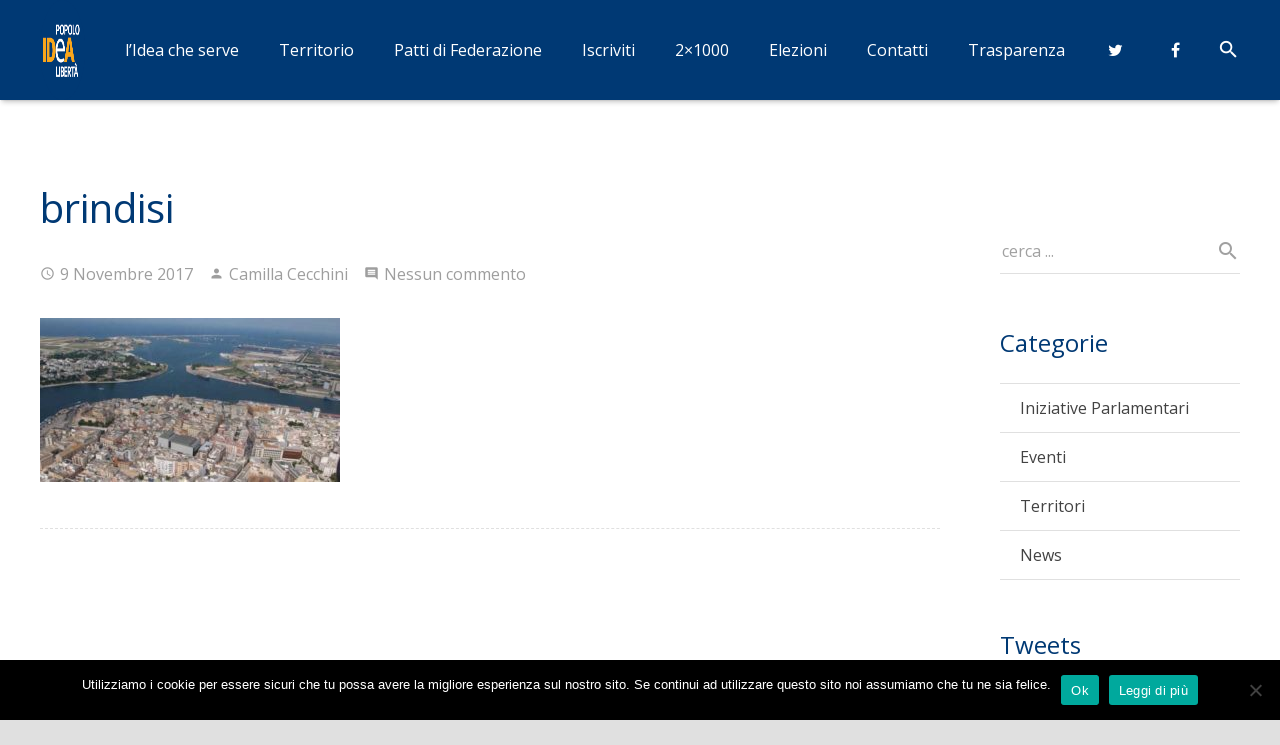

--- FILE ---
content_type: text/html; charset=UTF-8
request_url: http://www.movimentoidea.it/news/brindisi-nasce-nuova-federazione-civica-liberale/attachment/brindisi-2
body_size: 86450
content:
<!DOCTYPE HTML>
<html class="" lang="it-IT">
<head>
<!-- Google Tag Manager -->
<script>(function(w,d,s,l,i){w[l]=w[l]||[];w[l].push({'gtm.start':
new Date().getTime(),event:'gtm.js'});var f=d.getElementsByTagName(s)[0],
j=d.createElement(s),dl=l!='dataLayer'?'&l='+l:'';j.async=true;j.src=
'https://www.googletagmanager.com/gtm.js?id='+i+dl;f.parentNode.insertBefore(j,f);
})(window,document,'script','dataLayer','GTM-KV9PPT6');</script>
<!-- End Google Tag Manager -->
	<meta charset="UTF-8">

		<title>brindisi - Movimento IDEA</title>

	<meta name='robots' content='index, follow, max-image-preview:large, max-snippet:-1, max-video-preview:-1' />
	<style>img:is([sizes="auto" i], [sizes^="auto," i]) { contain-intrinsic-size: 3000px 1500px }</style>
	
	<!-- This site is optimized with the Yoast SEO plugin v26.6 - https://yoast.com/wordpress/plugins/seo/ -->
	<link rel="canonical" href="http://www.movimentoidea.it/news/brindisi-nasce-nuova-federazione-civica-liberale/attachment/brindisi-2/" />
	<meta property="og:locale" content="it_IT" />
	<meta property="og:type" content="article" />
	<meta property="og:title" content="brindisi - Movimento IDEA" />
	<meta property="og:url" content="http://www.movimentoidea.it/news/brindisi-nasce-nuova-federazione-civica-liberale/attachment/brindisi-2/" />
	<meta property="og:site_name" content="Movimento IDEA" />
	<meta property="og:image" content="http://www.movimentoidea.it/news/brindisi-nasce-nuova-federazione-civica-liberale/attachment/brindisi-2" />
	<meta property="og:image:width" content="600" />
	<meta property="og:image:height" content="328" />
	<meta property="og:image:type" content="image/jpeg" />
	<meta name="twitter:card" content="summary_large_image" />
	<script type="application/ld+json" class="yoast-schema-graph">{"@context":"https://schema.org","@graph":[{"@type":"WebPage","@id":"http://www.movimentoidea.it/news/brindisi-nasce-nuova-federazione-civica-liberale/attachment/brindisi-2/","url":"http://www.movimentoidea.it/news/brindisi-nasce-nuova-federazione-civica-liberale/attachment/brindisi-2/","name":"brindisi - Movimento IDEA","isPartOf":{"@id":"http://www.movimentoidea.it/#website"},"primaryImageOfPage":{"@id":"http://www.movimentoidea.it/news/brindisi-nasce-nuova-federazione-civica-liberale/attachment/brindisi-2/#primaryimage"},"image":{"@id":"http://www.movimentoidea.it/news/brindisi-nasce-nuova-federazione-civica-liberale/attachment/brindisi-2/#primaryimage"},"thumbnailUrl":"http://www.movimentoidea.it/wp-content/uploads/2017/11/brindisi.jpg","datePublished":"2017-11-09T12:39:07+00:00","breadcrumb":{"@id":"http://www.movimentoidea.it/news/brindisi-nasce-nuova-federazione-civica-liberale/attachment/brindisi-2/#breadcrumb"},"inLanguage":"it-IT","potentialAction":[{"@type":"ReadAction","target":["http://www.movimentoidea.it/news/brindisi-nasce-nuova-federazione-civica-liberale/attachment/brindisi-2/"]}]},{"@type":"ImageObject","inLanguage":"it-IT","@id":"http://www.movimentoidea.it/news/brindisi-nasce-nuova-federazione-civica-liberale/attachment/brindisi-2/#primaryimage","url":"http://www.movimentoidea.it/wp-content/uploads/2017/11/brindisi.jpg","contentUrl":"http://www.movimentoidea.it/wp-content/uploads/2017/11/brindisi.jpg","width":600,"height":328},{"@type":"BreadcrumbList","@id":"http://www.movimentoidea.it/news/brindisi-nasce-nuova-federazione-civica-liberale/attachment/brindisi-2/#breadcrumb","itemListElement":[{"@type":"ListItem","position":1,"name":"Home","item":"http://www.movimentoidea.it/"},{"@type":"ListItem","position":2,"name":"Brindisi, nasce nuova Federazione civica e liberale. Promotori IDEA e Noi Centro","item":"http://www.movimentoidea.it/news/brindisi-nasce-nuova-federazione-civica-liberale"},{"@type":"ListItem","position":3,"name":"brindisi"}]},{"@type":"WebSite","@id":"http://www.movimentoidea.it/#website","url":"http://www.movimentoidea.it/","name":"Movimento IDEA","description":"Popolo e Libert&agrave;","potentialAction":[{"@type":"SearchAction","target":{"@type":"EntryPoint","urlTemplate":"http://www.movimentoidea.it/?s={search_term_string}"},"query-input":{"@type":"PropertyValueSpecification","valueRequired":true,"valueName":"search_term_string"}}],"inLanguage":"it-IT"}]}</script>
	<!-- / Yoast SEO plugin. -->


<link rel='dns-prefetch' href='//fonts.googleapis.com' />
<link rel="alternate" type="application/rss+xml" title="Movimento IDEA &raquo; Feed" href="http://www.movimentoidea.it/feed" />
<link rel="alternate" type="application/rss+xml" title="Movimento IDEA &raquo; Feed dei commenti" href="http://www.movimentoidea.it/comments/feed" />
<link rel="alternate" type="application/rss+xml" title="Movimento IDEA &raquo; brindisi Feed dei commenti" href="http://www.movimentoidea.it/news/brindisi-nasce-nuova-federazione-civica-liberale/attachment/brindisi-2/feed" />
<meta name="viewport" content="width=device-width, initial-scale=1">
<meta name="SKYPE_TOOLBAR" content="SKYPE_TOOLBAR_PARSER_COMPATIBLE">
<meta name="og:title" content="brindisi">
<meta name="og:type" content="website">
<meta name="og:url" content="http://www.movimentoidea.it/news/brindisi-nasce-nuova-federazione-civica-liberale/attachment/brindisi-2">
<script type="text/javascript">
/* <![CDATA[ */
window._wpemojiSettings = {"baseUrl":"https:\/\/s.w.org\/images\/core\/emoji\/16.0.1\/72x72\/","ext":".png","svgUrl":"https:\/\/s.w.org\/images\/core\/emoji\/16.0.1\/svg\/","svgExt":".svg","source":{"concatemoji":"http:\/\/www.movimentoidea.it\/wp-includes\/js\/wp-emoji-release.min.js?ver=6.8.3"}};
/*! This file is auto-generated */
!function(s,n){var o,i,e;function c(e){try{var t={supportTests:e,timestamp:(new Date).valueOf()};sessionStorage.setItem(o,JSON.stringify(t))}catch(e){}}function p(e,t,n){e.clearRect(0,0,e.canvas.width,e.canvas.height),e.fillText(t,0,0);var t=new Uint32Array(e.getImageData(0,0,e.canvas.width,e.canvas.height).data),a=(e.clearRect(0,0,e.canvas.width,e.canvas.height),e.fillText(n,0,0),new Uint32Array(e.getImageData(0,0,e.canvas.width,e.canvas.height).data));return t.every(function(e,t){return e===a[t]})}function u(e,t){e.clearRect(0,0,e.canvas.width,e.canvas.height),e.fillText(t,0,0);for(var n=e.getImageData(16,16,1,1),a=0;a<n.data.length;a++)if(0!==n.data[a])return!1;return!0}function f(e,t,n,a){switch(t){case"flag":return n(e,"\ud83c\udff3\ufe0f\u200d\u26a7\ufe0f","\ud83c\udff3\ufe0f\u200b\u26a7\ufe0f")?!1:!n(e,"\ud83c\udde8\ud83c\uddf6","\ud83c\udde8\u200b\ud83c\uddf6")&&!n(e,"\ud83c\udff4\udb40\udc67\udb40\udc62\udb40\udc65\udb40\udc6e\udb40\udc67\udb40\udc7f","\ud83c\udff4\u200b\udb40\udc67\u200b\udb40\udc62\u200b\udb40\udc65\u200b\udb40\udc6e\u200b\udb40\udc67\u200b\udb40\udc7f");case"emoji":return!a(e,"\ud83e\udedf")}return!1}function g(e,t,n,a){var r="undefined"!=typeof WorkerGlobalScope&&self instanceof WorkerGlobalScope?new OffscreenCanvas(300,150):s.createElement("canvas"),o=r.getContext("2d",{willReadFrequently:!0}),i=(o.textBaseline="top",o.font="600 32px Arial",{});return e.forEach(function(e){i[e]=t(o,e,n,a)}),i}function t(e){var t=s.createElement("script");t.src=e,t.defer=!0,s.head.appendChild(t)}"undefined"!=typeof Promise&&(o="wpEmojiSettingsSupports",i=["flag","emoji"],n.supports={everything:!0,everythingExceptFlag:!0},e=new Promise(function(e){s.addEventListener("DOMContentLoaded",e,{once:!0})}),new Promise(function(t){var n=function(){try{var e=JSON.parse(sessionStorage.getItem(o));if("object"==typeof e&&"number"==typeof e.timestamp&&(new Date).valueOf()<e.timestamp+604800&&"object"==typeof e.supportTests)return e.supportTests}catch(e){}return null}();if(!n){if("undefined"!=typeof Worker&&"undefined"!=typeof OffscreenCanvas&&"undefined"!=typeof URL&&URL.createObjectURL&&"undefined"!=typeof Blob)try{var e="postMessage("+g.toString()+"("+[JSON.stringify(i),f.toString(),p.toString(),u.toString()].join(",")+"));",a=new Blob([e],{type:"text/javascript"}),r=new Worker(URL.createObjectURL(a),{name:"wpTestEmojiSupports"});return void(r.onmessage=function(e){c(n=e.data),r.terminate(),t(n)})}catch(e){}c(n=g(i,f,p,u))}t(n)}).then(function(e){for(var t in e)n.supports[t]=e[t],n.supports.everything=n.supports.everything&&n.supports[t],"flag"!==t&&(n.supports.everythingExceptFlag=n.supports.everythingExceptFlag&&n.supports[t]);n.supports.everythingExceptFlag=n.supports.everythingExceptFlag&&!n.supports.flag,n.DOMReady=!1,n.readyCallback=function(){n.DOMReady=!0}}).then(function(){return e}).then(function(){var e;n.supports.everything||(n.readyCallback(),(e=n.source||{}).concatemoji?t(e.concatemoji):e.wpemoji&&e.twemoji&&(t(e.twemoji),t(e.wpemoji)))}))}((window,document),window._wpemojiSettings);
/* ]]> */
</script>
<style id='wp-emoji-styles-inline-css' type='text/css'>

	img.wp-smiley, img.emoji {
		display: inline !important;
		border: none !important;
		box-shadow: none !important;
		height: 1em !important;
		width: 1em !important;
		margin: 0 0.07em !important;
		vertical-align: -0.1em !important;
		background: none !important;
		padding: 0 !important;
	}
</style>
<link rel='stylesheet' id='wp-block-library-css' href='http://www.movimentoidea.it/wp-includes/css/dist/block-library/style.min.css?ver=6.8.3' type='text/css' media='all' />
<style id='classic-theme-styles-inline-css' type='text/css'>
/*! This file is auto-generated */
.wp-block-button__link{color:#fff;background-color:#32373c;border-radius:9999px;box-shadow:none;text-decoration:none;padding:calc(.667em + 2px) calc(1.333em + 2px);font-size:1.125em}.wp-block-file__button{background:#32373c;color:#fff;text-decoration:none}
</style>
<style id='global-styles-inline-css' type='text/css'>
:root{--wp--preset--aspect-ratio--square: 1;--wp--preset--aspect-ratio--4-3: 4/3;--wp--preset--aspect-ratio--3-4: 3/4;--wp--preset--aspect-ratio--3-2: 3/2;--wp--preset--aspect-ratio--2-3: 2/3;--wp--preset--aspect-ratio--16-9: 16/9;--wp--preset--aspect-ratio--9-16: 9/16;--wp--preset--color--black: #000000;--wp--preset--color--cyan-bluish-gray: #abb8c3;--wp--preset--color--white: #ffffff;--wp--preset--color--pale-pink: #f78da7;--wp--preset--color--vivid-red: #cf2e2e;--wp--preset--color--luminous-vivid-orange: #ff6900;--wp--preset--color--luminous-vivid-amber: #fcb900;--wp--preset--color--light-green-cyan: #7bdcb5;--wp--preset--color--vivid-green-cyan: #00d084;--wp--preset--color--pale-cyan-blue: #8ed1fc;--wp--preset--color--vivid-cyan-blue: #0693e3;--wp--preset--color--vivid-purple: #9b51e0;--wp--preset--gradient--vivid-cyan-blue-to-vivid-purple: linear-gradient(135deg,rgba(6,147,227,1) 0%,rgb(155,81,224) 100%);--wp--preset--gradient--light-green-cyan-to-vivid-green-cyan: linear-gradient(135deg,rgb(122,220,180) 0%,rgb(0,208,130) 100%);--wp--preset--gradient--luminous-vivid-amber-to-luminous-vivid-orange: linear-gradient(135deg,rgba(252,185,0,1) 0%,rgba(255,105,0,1) 100%);--wp--preset--gradient--luminous-vivid-orange-to-vivid-red: linear-gradient(135deg,rgba(255,105,0,1) 0%,rgb(207,46,46) 100%);--wp--preset--gradient--very-light-gray-to-cyan-bluish-gray: linear-gradient(135deg,rgb(238,238,238) 0%,rgb(169,184,195) 100%);--wp--preset--gradient--cool-to-warm-spectrum: linear-gradient(135deg,rgb(74,234,220) 0%,rgb(151,120,209) 20%,rgb(207,42,186) 40%,rgb(238,44,130) 60%,rgb(251,105,98) 80%,rgb(254,248,76) 100%);--wp--preset--gradient--blush-light-purple: linear-gradient(135deg,rgb(255,206,236) 0%,rgb(152,150,240) 100%);--wp--preset--gradient--blush-bordeaux: linear-gradient(135deg,rgb(254,205,165) 0%,rgb(254,45,45) 50%,rgb(107,0,62) 100%);--wp--preset--gradient--luminous-dusk: linear-gradient(135deg,rgb(255,203,112) 0%,rgb(199,81,192) 50%,rgb(65,88,208) 100%);--wp--preset--gradient--pale-ocean: linear-gradient(135deg,rgb(255,245,203) 0%,rgb(182,227,212) 50%,rgb(51,167,181) 100%);--wp--preset--gradient--electric-grass: linear-gradient(135deg,rgb(202,248,128) 0%,rgb(113,206,126) 100%);--wp--preset--gradient--midnight: linear-gradient(135deg,rgb(2,3,129) 0%,rgb(40,116,252) 100%);--wp--preset--font-size--small: 13px;--wp--preset--font-size--medium: 20px;--wp--preset--font-size--large: 36px;--wp--preset--font-size--x-large: 42px;--wp--preset--spacing--20: 0.44rem;--wp--preset--spacing--30: 0.67rem;--wp--preset--spacing--40: 1rem;--wp--preset--spacing--50: 1.5rem;--wp--preset--spacing--60: 2.25rem;--wp--preset--spacing--70: 3.38rem;--wp--preset--spacing--80: 5.06rem;--wp--preset--shadow--natural: 6px 6px 9px rgba(0, 0, 0, 0.2);--wp--preset--shadow--deep: 12px 12px 50px rgba(0, 0, 0, 0.4);--wp--preset--shadow--sharp: 6px 6px 0px rgba(0, 0, 0, 0.2);--wp--preset--shadow--outlined: 6px 6px 0px -3px rgba(255, 255, 255, 1), 6px 6px rgba(0, 0, 0, 1);--wp--preset--shadow--crisp: 6px 6px 0px rgba(0, 0, 0, 1);}:where(.is-layout-flex){gap: 0.5em;}:where(.is-layout-grid){gap: 0.5em;}body .is-layout-flex{display: flex;}.is-layout-flex{flex-wrap: wrap;align-items: center;}.is-layout-flex > :is(*, div){margin: 0;}body .is-layout-grid{display: grid;}.is-layout-grid > :is(*, div){margin: 0;}:where(.wp-block-columns.is-layout-flex){gap: 2em;}:where(.wp-block-columns.is-layout-grid){gap: 2em;}:where(.wp-block-post-template.is-layout-flex){gap: 1.25em;}:where(.wp-block-post-template.is-layout-grid){gap: 1.25em;}.has-black-color{color: var(--wp--preset--color--black) !important;}.has-cyan-bluish-gray-color{color: var(--wp--preset--color--cyan-bluish-gray) !important;}.has-white-color{color: var(--wp--preset--color--white) !important;}.has-pale-pink-color{color: var(--wp--preset--color--pale-pink) !important;}.has-vivid-red-color{color: var(--wp--preset--color--vivid-red) !important;}.has-luminous-vivid-orange-color{color: var(--wp--preset--color--luminous-vivid-orange) !important;}.has-luminous-vivid-amber-color{color: var(--wp--preset--color--luminous-vivid-amber) !important;}.has-light-green-cyan-color{color: var(--wp--preset--color--light-green-cyan) !important;}.has-vivid-green-cyan-color{color: var(--wp--preset--color--vivid-green-cyan) !important;}.has-pale-cyan-blue-color{color: var(--wp--preset--color--pale-cyan-blue) !important;}.has-vivid-cyan-blue-color{color: var(--wp--preset--color--vivid-cyan-blue) !important;}.has-vivid-purple-color{color: var(--wp--preset--color--vivid-purple) !important;}.has-black-background-color{background-color: var(--wp--preset--color--black) !important;}.has-cyan-bluish-gray-background-color{background-color: var(--wp--preset--color--cyan-bluish-gray) !important;}.has-white-background-color{background-color: var(--wp--preset--color--white) !important;}.has-pale-pink-background-color{background-color: var(--wp--preset--color--pale-pink) !important;}.has-vivid-red-background-color{background-color: var(--wp--preset--color--vivid-red) !important;}.has-luminous-vivid-orange-background-color{background-color: var(--wp--preset--color--luminous-vivid-orange) !important;}.has-luminous-vivid-amber-background-color{background-color: var(--wp--preset--color--luminous-vivid-amber) !important;}.has-light-green-cyan-background-color{background-color: var(--wp--preset--color--light-green-cyan) !important;}.has-vivid-green-cyan-background-color{background-color: var(--wp--preset--color--vivid-green-cyan) !important;}.has-pale-cyan-blue-background-color{background-color: var(--wp--preset--color--pale-cyan-blue) !important;}.has-vivid-cyan-blue-background-color{background-color: var(--wp--preset--color--vivid-cyan-blue) !important;}.has-vivid-purple-background-color{background-color: var(--wp--preset--color--vivid-purple) !important;}.has-black-border-color{border-color: var(--wp--preset--color--black) !important;}.has-cyan-bluish-gray-border-color{border-color: var(--wp--preset--color--cyan-bluish-gray) !important;}.has-white-border-color{border-color: var(--wp--preset--color--white) !important;}.has-pale-pink-border-color{border-color: var(--wp--preset--color--pale-pink) !important;}.has-vivid-red-border-color{border-color: var(--wp--preset--color--vivid-red) !important;}.has-luminous-vivid-orange-border-color{border-color: var(--wp--preset--color--luminous-vivid-orange) !important;}.has-luminous-vivid-amber-border-color{border-color: var(--wp--preset--color--luminous-vivid-amber) !important;}.has-light-green-cyan-border-color{border-color: var(--wp--preset--color--light-green-cyan) !important;}.has-vivid-green-cyan-border-color{border-color: var(--wp--preset--color--vivid-green-cyan) !important;}.has-pale-cyan-blue-border-color{border-color: var(--wp--preset--color--pale-cyan-blue) !important;}.has-vivid-cyan-blue-border-color{border-color: var(--wp--preset--color--vivid-cyan-blue) !important;}.has-vivid-purple-border-color{border-color: var(--wp--preset--color--vivid-purple) !important;}.has-vivid-cyan-blue-to-vivid-purple-gradient-background{background: var(--wp--preset--gradient--vivid-cyan-blue-to-vivid-purple) !important;}.has-light-green-cyan-to-vivid-green-cyan-gradient-background{background: var(--wp--preset--gradient--light-green-cyan-to-vivid-green-cyan) !important;}.has-luminous-vivid-amber-to-luminous-vivid-orange-gradient-background{background: var(--wp--preset--gradient--luminous-vivid-amber-to-luminous-vivid-orange) !important;}.has-luminous-vivid-orange-to-vivid-red-gradient-background{background: var(--wp--preset--gradient--luminous-vivid-orange-to-vivid-red) !important;}.has-very-light-gray-to-cyan-bluish-gray-gradient-background{background: var(--wp--preset--gradient--very-light-gray-to-cyan-bluish-gray) !important;}.has-cool-to-warm-spectrum-gradient-background{background: var(--wp--preset--gradient--cool-to-warm-spectrum) !important;}.has-blush-light-purple-gradient-background{background: var(--wp--preset--gradient--blush-light-purple) !important;}.has-blush-bordeaux-gradient-background{background: var(--wp--preset--gradient--blush-bordeaux) !important;}.has-luminous-dusk-gradient-background{background: var(--wp--preset--gradient--luminous-dusk) !important;}.has-pale-ocean-gradient-background{background: var(--wp--preset--gradient--pale-ocean) !important;}.has-electric-grass-gradient-background{background: var(--wp--preset--gradient--electric-grass) !important;}.has-midnight-gradient-background{background: var(--wp--preset--gradient--midnight) !important;}.has-small-font-size{font-size: var(--wp--preset--font-size--small) !important;}.has-medium-font-size{font-size: var(--wp--preset--font-size--medium) !important;}.has-large-font-size{font-size: var(--wp--preset--font-size--large) !important;}.has-x-large-font-size{font-size: var(--wp--preset--font-size--x-large) !important;}
:where(.wp-block-post-template.is-layout-flex){gap: 1.25em;}:where(.wp-block-post-template.is-layout-grid){gap: 1.25em;}
:where(.wp-block-columns.is-layout-flex){gap: 2em;}:where(.wp-block-columns.is-layout-grid){gap: 2em;}
:root :where(.wp-block-pullquote){font-size: 1.5em;line-height: 1.6;}
</style>
<link rel='stylesheet' id='contact-form-7-css' href='http://www.movimentoidea.it/wp-content/plugins/contact-form-7/includes/css/styles.css?ver=6.1.4' type='text/css' media='all' />
<link rel='stylesheet' id='cookie-notice-front-css' href='http://www.movimentoidea.it/wp-content/plugins/cookie-notice/css/front.min.css?ver=2.5.11' type='text/css' media='all' />
<link rel='stylesheet' id='us-font-1-css' href='https://fonts.googleapis.com/css?family=Open+Sans%3A400%2C700&#038;subset=latin&#038;ver=6.8.3' type='text/css' media='all' />
<link rel='stylesheet' id='material-icons-css' href='https://fonts.googleapis.com/icon?family=Material+Icons&#038;ver=6.8.3' type='text/css' media='all' />
<link rel='stylesheet' id='us-base-css' href='//www.movimentoidea.it/wp-content/themes/Zephyr/framework/css/us-base.min.css?ver=3.8.1' type='text/css' media='all' />
<link rel='stylesheet' id='us-style-css' href='//www.movimentoidea.it/wp-content/themes/Zephyr/css/style.min.css?ver=3.8.1' type='text/css' media='all' />
<link rel='stylesheet' id='us-responsive-css' href='//www.movimentoidea.it/wp-content/themes/Zephyr/css/responsive.min.css?ver=3.8.1' type='text/css' media='all' />
<link rel='stylesheet' id='theme-style-css' href='//www.movimentoidea.it/wp-content/themes/movimento-idea/style.css?ver=3.8.1' type='text/css' media='all' />
<link rel='stylesheet' id='bsf-Defaults-css' href='http://www.movimentoidea.it/wp-content/uploads/smile_fonts/Defaults/Defaults.css?ver=6.8.3' type='text/css' media='all' />
<script type="text/javascript" id="cookie-notice-front-js-before">
/* <![CDATA[ */
var cnArgs = {"ajaxUrl":"http:\/\/www.movimentoidea.it\/wp-admin\/admin-ajax.php","nonce":"b89f3908e2","hideEffect":"fade","position":"bottom","onScroll":false,"onScrollOffset":100,"onClick":false,"cookieName":"cookie_notice_accepted","cookieTime":2592000,"cookieTimeRejected":2592000,"globalCookie":false,"redirection":false,"cache":false,"revokeCookies":false,"revokeCookiesOpt":"automatic"};
/* ]]> */
</script>
<script type="text/javascript" src="http://www.movimentoidea.it/wp-content/plugins/cookie-notice/js/front.min.js?ver=2.5.11" id="cookie-notice-front-js"></script>
<script type="text/javascript" src="http://www.movimentoidea.it/wp-includes/js/jquery/jquery.min.js?ver=3.7.1" id="jquery-core-js"></script>
<script type="text/javascript" src="http://www.movimentoidea.it/wp-includes/js/jquery/jquery-migrate.min.js?ver=3.4.1" id="jquery-migrate-js"></script>
<link rel="https://api.w.org/" href="http://www.movimentoidea.it/wp-json/" /><link rel="alternate" title="JSON" type="application/json" href="http://www.movimentoidea.it/wp-json/wp/v2/media/3645" /><link rel="EditURI" type="application/rsd+xml" title="RSD" href="http://www.movimentoidea.it/xmlrpc.php?rsd" />
<meta name="generator" content="WordPress 6.8.3" />
<link rel='shortlink' href='http://www.movimentoidea.it/?p=3645' />
<link rel="alternate" title="oEmbed (JSON)" type="application/json+oembed" href="http://www.movimentoidea.it/wp-json/oembed/1.0/embed?url=http%3A%2F%2Fwww.movimentoidea.it%2Fnews%2Fbrindisi-nasce-nuova-federazione-civica-liberale%2Fattachment%2Fbrindisi-2" />
<link rel="alternate" title="oEmbed (XML)" type="text/xml+oembed" href="http://www.movimentoidea.it/wp-json/oembed/1.0/embed?url=http%3A%2F%2Fwww.movimentoidea.it%2Fnews%2Fbrindisi-nasce-nuova-federazione-civica-liberale%2Fattachment%2Fbrindisi-2&#038;format=xml" />
<meta name="generator" content="Powered by Visual Composer - drag and drop page builder for WordPress."/>
<!--[if lte IE 9]><link rel="stylesheet" type="text/css" href="http://www.movimentoidea.it/wp-content/plugins/js_composer/assets/css/vc_lte_ie9.min.css" media="screen"><![endif]--><noscript><style type="text/css"> .wpb_animate_when_almost_visible { opacity: 1; }</style></noscript>
			<style id='us-theme-options-css' type="text/css">html {font-family:"Open Sans", sans-serif;font-size:16px;line-height:24px;font-weight:400;}.w-text.font_main_menu,.w-nav .menu-item-language,.w-nav-item {font-family:"Open Sans", sans-serif;font-weight:400;}h1, h2, h3, h4, h5, h6,.w-text.font_heading,.w-blog-post.format-quote blockquote,.w-counter-number,.w-pricing-item-price,.w-tabs-item-title,.ult_price_figure,.ult_countdown-amount,.ultb3-box .ultb3-title,.stats-block .stats-desc .stats-number {font-family:"Open Sans", sans-serif;font-weight:400;}h1 {font-size:40px;letter-spacing:0px;text-transform:;}h2 {font-size:34px;letter-spacing:0px;text-transform:;}h3 {font-size:28px;letter-spacing:0px;text-transform:;}h4,.widgettitle,.comment-reply-title,.woocommerce #reviews h2,.woocommerce .related > h2,.woocommerce .upsells > h2,.woocommerce .cross-sells > h2 {font-size:24px;letter-spacing:0px;text-transform:;}h5,.w-blog:not(.cols_1) .w-blog-list .w-blog-post-title {font-size:20px;letter-spacing:0px;text-transform:;}h6 {font-size:18px;letter-spacing:0px;text-transform:;}@media (max-width:767px) {html {font-size:16px;line-height:28px;}h1 {font-size:30px;}h2 {font-size:26px;}h3 {font-size:24px;}h4,.widgettitle,.comment-reply-title,.woocommerce #reviews h2,.woocommerce .related > h2,.woocommerce .upsells > h2,.woocommerce .cross-sells > h2 {font-size:22px;}h5 {font-size:20px;}h6 {font-size:18px;}}body,.header_hor .l-header.pos_fixed {min-width:1300px;}.l-canvas.type_boxed,.l-canvas.type_boxed .l-subheader,.l-canvas.type_boxed ~ .l-footer .l-subfooter {max-width:1300px;}.header_hor .l-subheader-h,.l-titlebar-h,.l-main-h,.l-section-h,.l-subfooter-h,.w-tabs-section-content-h,.w-blog-post-body {max-width:1600px;}.l-sidebar {width:20%;}.l-content {width:75%;}@media (max-width:767px) {.g-cols > div:not([class*="-xs-"]) {float:none;width:100%;margin:0 0 25px;}.g-cols.offset_none > div,.g-cols > div:last-child,.g-cols > div.vc_col-has-fill {margin-bottom:0;}}@media (min-width:901px) {.l-subheader.at_top { display:none; }.header_hor .l-subheader.at_top {line-height:40px;height:40px;}.header_hor .l-header.sticky .l-subheader.at_top {line-height:0px;height:0px;overflow:hidden;}.header_hor .l-subheader.at_middle {line-height:100px;height:100px;}.header_hor .l-header.sticky .l-subheader.at_middle {line-height:60px;height:60px;}.l-subheader.at_bottom { display:none; }.header_hor .l-subheader.at_bottom {line-height:50px;height:50px;}.header_hor .l-header.sticky .l-subheader.at_bottom {line-height:50px;height:50px;}.header_hor .l-header.pos_fixed ~ .l-titlebar,.header_hor .titlebar_none.sidebar_left .l-header.pos_fixed ~ .l-main,.header_hor .titlebar_none.sidebar_right .l-header.pos_fixed ~ .l-main,.header_hor .titlebar_none.sidebar_none .l-header.pos_fixed ~ .l-main .l-section:first-child,.header_hor.header_inpos_below .l-header.pos_fixed ~ .l-main .l-section:nth-child(2),.header_hor .l-header.pos_static.bg_transparent ~ .l-titlebar,.header_hor .titlebar_none.sidebar_left .l-header.pos_static.bg_transparent ~ .l-main,.header_hor .titlebar_none.sidebar_right .l-header.pos_static.bg_transparent ~ .l-main,.header_hor .titlebar_none.sidebar_none .l-header.pos_static.bg_transparent ~ .l-main .l-section:first-child {padding-top:100px;}.header_hor .l-header.pos_static.bg_solid + .l-main .l-section.preview_trendy .w-blog-post-preview {top:-100px;}.header_hor.header_inpos_bottom .l-header.pos_fixed ~ .l-main .l-section:first-child {padding-bottom:100px;}.header_hor .l-header.bg_transparent ~ .l-main .l-section.valign_center:first-child > .l-section-h {top:-50px;}.header_hor.header_inpos_bottom .l-header.pos_fixed.bg_transparent ~ .l-main .l-section.valign_center:first-child > .l-section-h {top:50px;}.header_hor .l-header.pos_fixed ~ .l-main .l-section.height_full:not(:first-child) {min-height:calc(100vh - 60px);}.admin-bar.header_hor .l-header.pos_fixed ~ .l-main .l-section.height_full:not(:first-child) {min-height:calc(100vh - 60px - 32px);}.header_ver {padding-left:300px;position:relative;}.rtl.header_ver {padding-left:0;padding-right:300px;}.header_ver .l-header,.header_ver .l-header .w-cart-notification {width:300px;}.header_ver .l-navigation-item.to_next {left:100px;}.no-touch .header_ver .l-navigation-item.to_next:hover {left:300px;}.rtl.header_ver .l-navigation-item.to_next {right:100px;}.no-touch .rtl.header_ver .l-navigation-item.to_next:hover {right:300px;}.header_ver .w-nav.type_desktop [class*="columns"] .w-nav-list.level_2 {width:calc(100vw - 300px);max-width:980px;}}@media (min-width:601px) and (max-width:900px) {.l-subheader.at_top { display:none; }.header_hor .l-subheader.at_top {line-height:36px;height:36px;}.header_hor .l-header.sticky .l-subheader.at_top {line-height:36px;height:36px;}.header_hor .l-subheader.at_middle {line-height:80px;height:80px;}.header_hor .l-header.sticky .l-subheader.at_middle {line-height:50px;height:50px;}.l-subheader.at_bottom { display:none; }.header_hor .l-subheader.at_bottom {line-height:50px;height:50px;}.header_hor .l-header.sticky .l-subheader.at_bottom {line-height:50px;height:50px;}.header_hor .l-header.pos_fixed ~ .l-titlebar,.header_hor .l-canvas.titlebar_none.sidebar_left .l-header.pos_fixed ~ .l-main,.header_hor .l-canvas.titlebar_none.sidebar_right .l-header.pos_fixed ~ .l-main,.header_hor .l-canvas.titlebar_none.sidebar_none .l-header.pos_fixed ~ .l-main .l-section:first-child,.header_hor .l-header.pos_static.bg_transparent ~ .l-titlebar,.header_hor .l-canvas.titlebar_none.sidebar_left .l-header.pos_static.bg_transparent ~ .l-main,.header_hor .l-canvas.titlebar_none.sidebar_right .l-header.pos_static.bg_transparent ~ .l-main,.header_hor .l-canvas.titlebar_none.sidebar_none .l-header.pos_static.bg_transparent ~ .l-main .l-section:first-child {padding-top:80px;}.header_hor .l-header.pos_static.bg_solid + .l-main .l-section.preview_trendy .w-blog-post-preview {top:-80px;}.header_ver .l-header {width:300px;}}@media (max-width:600px) {.l-subheader.at_top { display:none; }.header_hor .l-subheader.at_top {line-height:36px;height:36px;}.header_hor .l-header.sticky .l-subheader.at_top {line-height:36px;height:36px;}.header_hor .l-subheader.at_middle {line-height:50px;height:50px;}.header_hor .l-header.sticky .l-subheader.at_middle {line-height:50px;height:50px;}.l-subheader.at_bottom { display:none; }.header_hor .l-subheader.at_bottom {line-height:50px;height:50px;}.header_hor .l-header.sticky .l-subheader.at_bottom {line-height:50px;height:50px;}.header_hor .l-header.pos_fixed ~ .l-titlebar,.header_hor .l-canvas.titlebar_none.sidebar_left .l-header.pos_fixed ~ .l-main,.header_hor .l-canvas.titlebar_none.sidebar_right .l-header.pos_fixed ~ .l-main,.header_hor .l-canvas.titlebar_none.sidebar_none .l-header.pos_fixed ~ .l-main .l-section:first-child,.header_hor .l-header.pos_static.bg_transparent ~ .l-titlebar,.header_hor .l-canvas.titlebar_none.sidebar_left .l-header.pos_static.bg_transparent ~ .l-main,.header_hor .l-canvas.titlebar_none.sidebar_right .l-header.pos_static.bg_transparent ~ .l-main,.header_hor .l-canvas.titlebar_none.sidebar_none .l-header.pos_static.bg_transparent ~ .l-main .l-section:first-child {padding-top:50px;}.header_hor .l-header.pos_static.bg_solid + .l-main .l-section.preview_trendy .w-blog-post-preview {top:-50px;}}@media (min-width:901px) {.ush_image_1 { height:100px; }.l-header.sticky .ush_image_1 { height:50px; }}@media (min-width:601px) and (max-width:900px) {.ush_image_1 { height:60px; }.l-header.sticky .ush_image_1 { height:60px; }}@media (max-width:600px) {.ush_image_1 { height:60px; }.l-header.sticky .ush_image_1 { height:60px; }}.ush_text_1 .w-text-value { color:; }@media (min-width:901px) {.ush_text_1 { font-size:26px; }}@media (min-width:601px) and (max-width:900px) {.ush_text_1 { font-size:24px; }}@media (max-width:600px) {.ush_text_1 { font-size:20px; }}.ush_text_1 { white-space:nowrap; }.ush_text_2 .w-text-value { color:; }@media (min-width:901px) {.ush_text_2 { font-size:13px; }}@media (min-width:601px) and (max-width:900px) {.ush_text_2 { font-size:13px; }}@media (max-width:600px) {.ush_text_2 { font-size:13px; }}.ush_text_2 { white-space:nowrap; }.ush_text_3 .w-text-value { color:; }@media (min-width:901px) {.ush_text_3 { font-size:13px; }}@media (min-width:601px) and (max-width:900px) {.ush_text_3 { font-size:13px; }}@media (max-width:600px) {.ush_text_3 { font-size:13px; }}.ush_text_3 { white-space:nowrap; }.ush_text_4 .w-text-value { color:; }@media (min-width:901px) {.ush_text_4 { font-size:13px; }}@media (min-width:601px) and (max-width:900px) {.ush_text_4 { font-size:13px; }}@media (max-width:600px) {.ush_text_4 { font-size:13px; }}.ush_text_4 { white-space:nowrap; }.header_hor .ush_menu_1.type_desktop .w-nav-list.level_1 > .menu-item > a {padding:0 20px;}.header_ver .ush_menu_1.type_desktop {line-height:40px;}.ush_menu_1.type_desktop .btn.w-nav-item.level_1 > .w-nav-anchor {margin:10px;}.ush_menu_1.type_desktop .w-nav-list.level_1 > .menu-item > a,.ush_menu_1.type_desktop [class*="columns"] .menu-item-has-children .w-nav-anchor.level_2 {font-size:16px;}.ush_menu_1.type_desktop .submenu-languages .menu-item-language > a,.ush_menu_1.type_desktop .w-nav-anchor:not(.level_1) {font-size:15px;}.ush_menu_1.type_mobile .w-nav-anchor.level_1 {font-size:15px;}.ush_menu_1.type_mobile .menu-item-language > a,.ush_menu_1.type_mobile .w-nav-anchor:not(.level_1) {font-size:14px;}@media (min-width:901px) {.ush_search_1.layout_simple {max-width:240px;}.ush_search_1.layout_modern.active {width:240px;}}@media (min-width:601px) and (max-width:900px) {.ush_search_1.layout_simple {max-width:200px;}.ush_search_1.layout_modern.active {width:200px;}}@media (min-width:901px) {.ush_socials_1 {font-size:18px;}}@media (min-width:601px) and (max-width:900px) {.ush_socials_1 {font-size:18px;}}@media (max-width:600px) {.ush_socials_1 {font-size:18px;}}.ush_socials_1 .custom .w-socials-item-link-hover {background-color:#1abc9c;}.ush_socials_1.color_brand .custom .w-socials-item-link {color:#1abc9c;}@media (min-width:901px) {.ush_dropdown_1 .w-dropdown-h {font-size:13px;}}@media (min-width:601px) and (max-width:900px) {.ush_dropdown_1 .w-dropdown-h {font-size:13px;}}@media (max-width:600px) {.ush_dropdown_1 .w-dropdown-h {font-size:13px;}}@media (min-width:901px) {.ush_cart_1 .w-cart-link {font-size:20px;}}@media (min-width:601px) and (max-width:900px) {.ush_cart_1 .w-cart-link {font-size:20px;}}@media (max-width:600px) {.ush_cart_1 .w-cart-link {font-size:20px;}}html {background-color:#e0e0e0;}.l-subheader.at_top,.l-subheader.at_top .w-dropdown-list,.header_hor .l-subheader.at_top .type_mobile .w-nav-list.level_1 {background-color:#003974;}.l-subheader.at_top,.l-subheader.at_top .w-dropdown.active,.header_hor .l-subheader.at_top .type_mobile .w-nav-list.level_1 {color:#c8b8e5;}.no-touch .l-subheader.at_top a:hover,.no-touch .l-subheader.at_top .w-cart-quantity,.no-touch .l-header.bg_transparent .l-subheader.at_top .w-dropdown.active a:hover {color:#ffffff;}.header_ver .l-header,.header_hor .l-subheader.at_middle,.l-subheader.at_middle .w-dropdown-list,.header_hor .l-subheader.at_middle .type_mobile .w-nav-list.level_1 {background-color:#003974;}.l-subheader.at_middle,.l-subheader.at_middle .w-dropdown.active,.header_hor .l-subheader.at_middle .type_mobile .w-nav-list.level_1 {color:#ffffff;}.no-touch .l-subheader.at_middle a:hover,.no-touch .l-subheader.at_middle .w-cart-quantity,.no-touch .l-header.bg_transparent .l-subheader.at_middle .w-dropdown.active a:hover {color:#ffffff;}.l-subheader.at_bottom,.l-subheader.at_bottom .w-dropdown-list,.header_hor .l-subheader.at_bottom .type_mobile .w-nav-list.level_1 {background-color:#003974;}.l-subheader.at_bottom,.l-subheader.at_bottom .w-dropdown.active,.header_hor .l-subheader.at_bottom .type_mobile .w-nav-list.level_1 {color:#c8b8e5;}.no-touch .l-subheader.at_bottom a:hover,.no-touch .l-subheader.at_bottom .w-cart-quantity,.no-touch .l-header.bg_transparent .l-subheader.at_bottom .w-dropdown.active a:hover {color:#ffffff;}.l-header.bg_transparent:not(.sticky) .l-subheader {color:#ffffff;}.no-touch .l-header.bg_transparent:not(.sticky) a:not(.w-nav-anchor):hover,.no-touch .l-header.bg_transparent:not(.sticky) .type_desktop .menu-item-language > a:hover,.no-touch .l-header.bg_transparent:not(.sticky) .type_desktop .menu-item-language:hover > a,.no-touch .l-header.bg_transparent:not(.sticky) .type_desktop .w-nav-item.level_1:hover > .w-nav-anchor {color:#ffffff;}.l-header.bg_transparent:not(.sticky) .w-nav-title:after {background-color:#ffffff;}.w-search-form {background-color:#003974;color:#ffffff;}.w-search.layout_fullscreen .w-search-background {background-color:#003974;}.w-search.layout_fullscreen input:focus + .w-form-row-field-bar:before,.w-search.layout_fullscreen input:focus + .w-form-row-field-bar:after {background-color:#ffffff;}.no-touch .w-nav.type_desktop .menu-item-language:hover > a,.no-touch .w-nav-item.level_1:hover > .w-nav-anchor {background-color:#faa61a;color:#ffffff;}.w-nav-title:after {background-color:#ffffff;}.w-nav-item.level_1.current-menu-item > .w-nav-anchor,.w-nav-item.level_1.current-menu-parent > .w-nav-anchor,.w-nav-item.level_1.current-menu-ancestor > .w-nav-anchor {background-color:;color:#ffc670;}.l-header.bg_transparent:not(.sticky) .type_desktop .w-nav-item.level_1.current-menu-item > .w-nav-anchor,.l-header.bg_transparent:not(.sticky) .type_desktop .w-nav-item.level_1.current-menu-ancestor > .w-nav-anchor {color:#ffc670;}.w-nav.type_desktop .submenu-languages,.w-nav-list:not(.level_1) {background-color:#ffffff;color:#212121;}.w-nav-anchor:not(.level_1) .ripple {background-color:#212121;}.no-touch .w-nav.type_desktop .submenu-languages .menu-item-language:hover > a,.no-touch .w-nav-item:not(.level_1):hover > .w-nav-anchor {background-color:#eeeeee;color:#212121;}.w-nav-item:not(.level_1).current-menu-item > .w-nav-anchor,.w-nav-item:not(.level_1).current-menu-parent > .w-nav-anchor,.w-nav-item:not(.level_1).current-menu-ancestor > .w-nav-anchor {background-color:#f7f7f7;color:#003974;}.btn.w-menu-item,.btn.w-nav-item .w-nav-anchor.level_1 {background-color:#ffffff !important;color:#003974 !important;}.no-touch .btn.w-menu-item:hover,.no-touch .btn.w-nav-item .w-nav-anchor.level_1:hover {background-color:#ffffff !important;color:#003974 !important;}.l-preloader,.l-canvas,.w-blog.layout_flat .w-blog-post-h,.w-cart-dropdown,.w-pricing.style_1 .w-pricing-item-h,.w-person.layout_card,#lang_sel ul ul,#lang_sel_click ul ul,#lang_sel_footer,.woocommerce .form-row .chosen-drop,.us-woo-shop_modern .product-h,.no-touch .us-woo-shop_modern .product-meta,.woocommerce #payment .payment_box,.widget_layered_nav ul li.chosen,.wpcf7-form-control-wrap.type_select:after {background-color:#ffffff;}.woocommerce #payment .payment_methods li > input:checked + label,.woocommerce .blockUI.blockOverlay {background-color:#ffffff !important;}button.w-btn.color_contrast.style_raised,a.w-btn.color_contrast.style_raised,.w-iconbox.style_circle.color_contrast .w-iconbox-icon {color:#ffffff;}.l-section.color_alternate,.l-titlebar.color_alternate,.no-touch .l-titlebar .g-nav-item:hover,.l-section.for_blogpost .w-blog-post-preview,.l-section.for_related .l-section-h,.l-canvas.sidebar_none .l-section.for_comments,.w-actionbox.color_light,.w-author,.w-blog.layout_latest .w-blog-post-meta-date,.no-touch .w-btn.style_flat:hover,.no-touch .pagination a.page-numbers:hover,.g-filters-item .ripple,.w-form.for_protected,.w-iconbox.style_circle.color_light .w-iconbox-icon,.g-loadmore-btn,.no-touch .w-logos .owl-prev:hover,.no-touch .w-logos .owl-next:hover,.w-profile,.w-pricing.style_1 .w-pricing-item-header,.w-pricing.style_2 .w-pricing-item-h,.w-progbar-bar,.w-progbar.style_3 .w-progbar-bar:before,.w-progbar.style_3 .w-progbar-bar-count,.l-main .w-socials-item-link,.w-tabs-item .ripple,.w-tabs.layout_timeline .w-tabs-item,.w-testimonial.style_1,.widget_calendar #calendar_wrap,.no-touch .l-main .widget_nav_menu a:hover,.no-touch #lang_sel ul ul a:hover,.no-touch #lang_sel_click ul ul a:hover,.woocommerce .login,.woocommerce .track_order,.woocommerce .checkout_coupon,.woocommerce .lost_reset_password,.woocommerce .register,.no-touch .us-woo-shop_modern .product-h .button:hover,.woocommerce .variations_form,.woocommerce .variations_form .variations td.value:after,.woocommerce .comment-respond,.woocommerce .stars span a:after,.woocommerce .cart_totals,.no-touch .woocommerce .product-remove a:hover,.woocommerce .checkout #order_review,.woocommerce ul.order_details,.widget_shopping_cart,.widget_layered_nav ul,.smile-icon-timeline-wrap .timeline-wrapper .timeline-block,.smile-icon-timeline-wrap .timeline-feature-item.feat-item {background-color:#f5f5f5;}.timeline-wrapper .timeline-post-right .ult-timeline-arrow l,.timeline-wrapper .timeline-post-left .ult-timeline-arrow l,.timeline-feature-item.feat-item .ult-timeline-arrow l {border-color:#f5f5f5;}hr,td,th,input:not([type="submit"]),textarea,select,.l-section,.g-cols > div,.w-form-row-field input:focus,.w-form-row-field textarea:focus,.widget_search input[type="text"]:focus,.w-separator,.w-sharing-item,.w-tabs-list,.w-tabs-section,.w-tabs-section-header:before,.l-main .widget_nav_menu > div,.l-main .widget_nav_menu .menu-item a,#lang_sel a.lang_sel_sel,#lang_sel_click a.lang_sel_sel,.woocommerce .quantity.buttons_added input.qty,.woocommerce .quantity.buttons_added .plus,.woocommerce .quantity.buttons_added .minus,.woocommerce-tabs .tabs,.woocommerce .related,.woocommerce .upsells,.woocommerce .cross-sells,.woocommerce ul.order_details li,.select2-container a.select2-choice,.smile-icon-timeline-wrap .timeline-line {border-color:#e0e0e0;}.w-iconbox.style_default.color_light .w-iconbox-icon,.w-separator,.w-testimonial.style_2:before,.pagination .page-numbers,.woocommerce .star-rating:before {color:#e0e0e0;}.no-touch .l-titlebar.color_alternate .g-nav-item:hover,button.w-btn.color_light.style_raised,a.w-btn.color_light.style_raised,.no-touch .color_alternate .w-btn.style_flat:hover,.no-touch .g-loadmore-btn:hover,.color_alternate .g-filters-item .ripple,.color_alternate .w-tabs-item .ripple,.no-touch .color_alternate .w-logos .owl-prev:hover,.no-touch .color_alternate .w-logos .owl-next:hover,.no-touch .color_alternate .pagination a.page-numbers:hover,.no-touch .woocommerce #payment .payment_methods li > label:hover,.widget_price_filter .ui-slider:before {background-color:#e0e0e0;}h1, h2, h3, h4, h5, h6,.w-counter-number {color:#212121;}.w-progbar.color_contrast .w-progbar-bar-h {background-color:#212121;}.l-canvas,button.w-btn.color_light.style_raised,a.w-btn.color_light.style_raised,.w-blog.layout_flat .w-blog-post-h,.w-cart-dropdown,.w-iconbox.style_circle.color_light .w-iconbox-icon,.w-pricing-item-h,.w-person.layout_card,.w-tabs.layout_timeline .w-tabs-item,.w-testimonial.style_1,.woocommerce .form-row .chosen-drop,.us-woo-shop_modern .product-h {color:#424242;}button.w-btn.color_contrast.style_raised,a.w-btn.color_contrast.style_raised,.w-iconbox.style_circle.color_contrast .w-iconbox-icon {background-color:#424242;}a {color:#003974;}.no-touch a:hover,.no-touch a:hover + .w-blog-post-body .w-blog-post-title a,.no-touch .w-blog-post-title a:hover {color:#faa61a;}.no-touch .w-cart-dropdown a:not(.button):hover {color:#faa61a !important;}.highlight_primary,.l-preloader,button.w-btn.color_primary.style_flat,a.w-btn.color_primary.style_flat,.w-counter.color_primary .w-counter-number,.w-iconbox.style_default.color_primary .w-iconbox-icon,.g-filters-item.active,.w-form-row.focused:before,.w-form-row.focused > i,.no-touch .w-sharing.type_simple.color_primary .w-sharing-item:hover .w-sharing-icon,.w-separator.color_primary,.w-tabs-item.active,.w-tabs-section.active .w-tabs-section-header,.l-main .widget_nav_menu .menu-item.current-menu-item > a,.no-touch .us-woo-shop_modern .product-h a.button,.woocommerce-tabs .tabs li.active,.woocommerce #payment .payment_methods li > input:checked + label,input[type="radio"]:checked + .wpcf7-list-item-label:before,input[type="checkbox"]:checked + .wpcf7-list-item-label:before {color:#003974;}.l-section.color_primary,.l-titlebar.color_primary,.no-touch .l-navigation-item:hover .l-navigation-item-arrow,.highlight_primary_bg,.w-actionbox.color_primary,.w-blog-post-preview-icon,button,input[type="submit"],a.w-btn.color_primary.style_raised,.pagination .page-numbers.current,.w-form-row.focused .w-form-row-field-bar:before,.w-form-row.focused .w-form-row-field-bar:after,.w-iconbox.style_circle.color_primary .w-iconbox-icon,.w-pricing.style_1 .type_featured .w-pricing-item-header,.w-pricing.style_2 .type_featured .w-pricing-item-h,.w-progbar.color_primary .w-progbar-bar-h,.w-sharing.type_solid.color_primary .w-sharing-item,.w-sharing.type_fixed.color_primary .w-sharing-item,.w-tabs-list-bar,.w-tabs.layout_timeline .w-tabs-item.active,.no-touch .w-tabs.layout_timeline .w-tabs-item:hover,.w-tabs.layout_timeline .w-tabs-section.active .w-tabs-section-header-h,.rsDefault .rsThumb.rsNavSelected,.woocommerce .button.alt,.woocommerce .button.checkout,.widget_price_filter .ui-slider-range,.widget_price_filter .ui-slider-handle,.smile-icon-timeline-wrap .timeline-separator-text .sep-text,.smile-icon-timeline-wrap .timeline-wrapper .timeline-dot,.smile-icon-timeline-wrap .timeline-feature-item .timeline-dot,.l-body .cl-btn {background-color:#003974;}.l-content blockquote,.g-filters-item.active,input:focus,textarea:focus,.w-separator.color_primary,.woocommerce .quantity.buttons_added input.qty:focus,.validate-required.woocommerce-validated input:focus,.validate-required.woocommerce-invalid input:focus,.woocommerce .button.loading:before,.woocommerce .button.loading:after,.woocommerce .form-row .chosen-search input[type="text"]:focus,.woocommerce-tabs .tabs li.active,.select2-dropdown-open.select2-drop-above a.select2-choice {border-color:#003974;}input:focus,textarea:focus,.select2-dropdown-open a.select2-choice {box-shadow:0 -1px 0 0 #003974 inset;}.highlight_secondary,.no-touch .w-blognav-prev:hover .w-blognav-title,.no-touch .w-blognav-next:hover .w-blognav-title,button.w-btn.color_secondary.style_flat,a.w-btn.color_secondary.style_flat,.w-counter.color_secondary .w-counter-number,.w-iconbox.style_default.color_secondary .w-iconbox-icon,.w-iconbox.style_default .w-iconbox-link:active .w-iconbox-icon,.no-touch .w-iconbox.style_default .w-iconbox-link:hover .w-iconbox-icon,.w-iconbox-link:active .w-iconbox-title,.no-touch .w-iconbox-link:hover .w-iconbox-title,.no-touch .w-sharing.type_simple.color_secondary .w-sharing-item:hover .w-sharing-icon,.w-separator.color_secondary,.woocommerce .star-rating span:before,.woocommerce .stars span a:after {color:#faa61a;}.l-section.color_secondary,.l-titlebar.color_secondary,.highlight_secondary_bg,.no-touch .w-blog.layout_tiles .w-blog-post-meta-category a:hover,.no-touch .l-section.preview_trendy .w-blog-post-meta-category a:hover,button.w-btn.color_secondary.style_raised,a.w-btn.color_secondary.style_raised,.w-actionbox.color_secondary,.w-iconbox.style_circle.color_secondary .w-iconbox-icon,.w-progbar.color_secondary .w-progbar-bar-h,.w-sharing.type_solid.color_secondary .w-sharing-item,.w-sharing.type_fixed.color_secondary .w-sharing-item,.no-touch .w-toplink.active:hover,.no-touch .tp-leftarrow.tparrows.custom:hover,.no-touch .tp-rightarrow.tparrows.custom:hover,p.demo_store,.woocommerce .onsale,.woocommerce .form-row .chosen-results li.highlighted {background-color:#faa61a;}.w-separator.color_secondary {border-color:#faa61a;}.highlight_faded,button.w-btn.color_light.style_flat,a.w-btn.color_light.style_flat,.w-author-url,.w-blog-post-meta > *,.w-comments-item-date,.w-comments-item-answer a,.w-profile-link.for_logout,.l-main .w-socials.color_desaturated .w-socials-item-link,.g-tags,.w-testimonial-person-meta,.l-main .widget_tag_cloud,.l-main .widget_product_tag_cloud,.woocommerce .stars span:after {color:#9e9e9e;}.w-btn.style_flat .ripple,.w-btn.color_light.style_raised .ripple,.w-iconbox.style_circle.color_light .ripple,.l-main .w-socials.color_desaturated_inv .w-socials-item-link {background-color:#9e9e9e;}.l-subfooter.at_top,.l-subfooter.at_top #lang_sel ul ul,.l-subfooter.at_top #lang_sel_click ul ul,.l-subfooter.at_top .wpcf7-form-control-wrap.type_select:after {background-color:#212121;}.no-touch .l-subfooter.at_top #lang_sel ul ul a:hover,.no-touch .l-subfooter.at_top #lang_sel_click ul ul a:hover,.l-subfooter.at_top .w-socials-item-link,.l-subfooter.at_top .widget_calendar #calendar_wrap,.l-subfooter.at_top .widget_shopping_cart {background-color:#292929;}.l-subfooter.at_top,.l-subfooter.at_top #lang_sel a.lang_sel_sel,.l-subfooter.at_top #lang_sel_click a.lang_sel_sel,.l-subfooter.at_top input,.l-subfooter.at_top textarea,.l-subfooter.at_top select,.l-subfooter.at_top .w-form-row-field input:focus,.l-subfooter.at_top .w-form-row-field textarea:focus,.l-subfooter.at_top .widget_search input[type="text"]:focus {border-color:#333333;}.l-subfooter.at_top h1,.l-subfooter.at_top h2,.l-subfooter.at_top h3,.l-subfooter.at_top h4,.l-subfooter.at_top h5,.l-subfooter.at_top h6 {color:#9e9e9e;}.l-subfooter.at_top {color:#757575;}.l-subfooter.at_top a,.l-subfooter.at_top .widget_tag_cloud .tagcloud a,.l-subfooter.at_top .widget_product_tag_cloud .tagcloud a {color:#9e9e9e;}.no-touch .l-subfooter.at_top a:hover,.l-subfooter.at_top .w-form-row.focused:before,.l-subfooter.at_top .w-form-row.focused > i,.no-touch .l-subfooter.at_top .widget_tag_cloud .tagcloud a:hover,.no-touch .l-subfooter.at_top .widget_product_tag_cloud .tagcloud a:hover {color:#faa61a;}.l-subfooter.at_top .w-form-row.focused .w-form-row-field-bar:before,.l-subfooter.at_top .w-form-row.focused .w-form-row-field-bar:after {background-color:#faa61a;}.l-subfooter.at_top input:focus,.l-subfooter.at_top textarea:focus {border-color:#faa61a;}.l-subfooter.at_top input:focus,.l-subfooter.at_top textarea:focus {box-shadow:0 -1px 0 0 #faa61a inset;}.l-subfooter.at_bottom {background-color:#111111;}.l-subfooter.at_bottom {color:#757575;}.l-subfooter.at_bottom a {color:#9e9e9e;}.no-touch .l-subfooter.at_bottom a:hover {color:#ffb03a;}</style>
	</head>
<body class="attachment wp-singular attachment-template-default single single-attachment postid-3645 attachmentid-3645 attachment-jpeg wp-theme-Zephyr wp-child-theme-movimento-idea l-body Zephyr_3.8.1 header_hor header_inpos_top state_default cookies-not-set wpb-js-composer js-comp-ver-5.0 vc_responsive" itemscope="itemscope" itemtype="https://schema.org/WebPage">
<!-- Google Tag Manager (noscript) -->
<noscript><iframe src="https://www.googletagmanager.com/ns.html?id=GTM-KV9PPT6"
height="0" width="0" style="display:none;visibility:hidden"></iframe></noscript>
<!-- End Google Tag Manager (noscript) -->

<div class="l-canvas sidebar_right type_wide titlebar_none">

	
		
		<header class="l-header pos_fixed bg_solid shadow_thin" itemscope="itemscope" itemtype="https://schema.org/WPHeader"><div class="l-subheader at_top"><div class="l-subheader-h"><div class="l-subheader-cell at_left"></div><div class="l-subheader-cell at_center"></div><div class="l-subheader-cell at_right"></div></div></div><div class="l-subheader at_middle"><div class="l-subheader-h"><div class="l-subheader-cell at_left"><div class="w-img ush_image_1"><a class="w-img-h" href="http://www.movimentoidea.it/"><img class="for_default" src="http://www.movimentoidea.it/wp-content/uploads/2016/11/Movimento-Idea.png" width="283" height="283" alt="movimento idea" /></a></div></div><div class="l-subheader-cell at_center"></div><div class="l-subheader-cell at_right"><nav class="w-nav type_desktop animation_mdesign ush_menu_1" itemscope="itemscope" itemtype="https://schema.org/SiteNavigationElement"><a class="w-nav-control" href="javascript:void(0);"></a><ul class="w-nav-list level_1 hover_simple hidden"><li id="menu-item-29" class="menu-item menu-item-type-post_type menu-item-object-page w-nav-item level_1 menu-item-29"><a class="w-nav-anchor level_1"  href="http://www.movimentoidea.it/idea-che-serve"><span class="w-nav-title">l’Idea che serve</span><span class="w-nav-arrow"></span></a></li>
<li id="menu-item-3182" class="menu-item menu-item-type-post_type menu-item-object-page w-nav-item level_1 menu-item-3182"><a class="w-nav-anchor level_1"  href="http://www.movimentoidea.it/territorio"><span class="w-nav-title">Territorio</span><span class="w-nav-arrow"></span></a></li>
<li id="menu-item-729" class="menu-item menu-item-type-post_type menu-item-object-page w-nav-item level_1 menu-item-729"><a class="w-nav-anchor level_1"  href="http://www.movimentoidea.it/patti-di-federazione"><span class="w-nav-title">Patti di Federazione</span><span class="w-nav-arrow"></span></a></li>
<li id="menu-item-409" class="menu-item menu-item-type-post_type menu-item-object-page w-nav-item level_1 menu-item-409"><a class="w-nav-anchor level_1"  href="http://www.movimentoidea.it/iscriviti"><span class="w-nav-title">Iscriviti</span><span class="w-nav-arrow"></span></a></li>
<li id="menu-item-1469" class="menu-item menu-item-type-custom menu-item-object-custom w-nav-item level_1 menu-item-1469"><a class="w-nav-anchor level_1"  href="http://www.movimentoidea.it/news/sostieni-idea-con-il-tuo-2x1000"><span class="w-nav-title">2&#215;1000</span><span class="w-nav-arrow"></span></a></li>
<li id="menu-item-4477" class="menu-item menu-item-type-post_type menu-item-object-page w-nav-item level_1 menu-item-4477"><a class="w-nav-anchor level_1"  href="http://www.movimentoidea.it/elezioni"><span class="w-nav-title">Elezioni</span><span class="w-nav-arrow"></span></a></li>
<li id="menu-item-28" class="menu-item menu-item-type-post_type menu-item-object-page w-nav-item level_1 menu-item-28"><a class="w-nav-anchor level_1"  href="http://www.movimentoidea.it/contattaci"><span class="w-nav-title">Contatti</span><span class="w-nav-arrow"></span></a></li>
<li id="menu-item-6258" class="menu-item menu-item-type-custom menu-item-object-custom menu-item-has-children w-nav-item level_1 menu-item-6258"><a class="w-nav-anchor level_1"  href="#"><span class="w-nav-title">Trasparenza</span><span class="w-nav-arrow"></span></a>
<ul class="w-nav-list level_2">
	<li id="menu-item-27" class="menu-item menu-item-type-post_type menu-item-object-page w-nav-item level_2 menu-item-27"><a class="w-nav-anchor level_2"  href="http://www.movimentoidea.it/trasparenza"><span class="w-nav-title">Statuto Bilanci Contributi</span><span class="w-nav-arrow"></span></a>	</li>
	<li id="menu-item-5528" class="menu-item menu-item-type-post_type menu-item-object-page w-nav-item level_2 menu-item-5528"><a class="w-nav-anchor level_2"  href="http://www.movimentoidea.it/elezioni-trasparenti"><span class="w-nav-title">Elezioni trasparenti</span><span class="w-nav-arrow"></span></a>	</li>
</ul>
</li>
<li id="menu-item-44" class="menu-item menu-item-type-custom menu-item-object-custom w-nav-item level_1 menu-item-44"><a class="w-nav-anchor level_1"  target="_blank" href="https://twitter.com/mov_idea"><span class="w-nav-title"><i class="fa fa-twitter" aria-hidden="true"></i></span><span class="w-nav-arrow"></span></a></li>
<li id="menu-item-45" class="menu-item menu-item-type-custom menu-item-object-custom w-nav-item level_1 menu-item-45"><a class="w-nav-anchor level_1"  target="_blank" href="https://www.facebook.com/movimentoidea/?fref=ts"><span class="w-nav-title"><i class="fa fa-facebook" aria-hidden="true"></i></span><span class="w-nav-arrow"></span></a></li>
<li class="menu-item menu-item-type-custom menu-item-object-custom w-nav-item level_1 menu-item-46 mov-logout"><a rel="nofollow" href="http://www.movimentoidea.it/XAn-p4eP/?redirect_to=index.php">Accedi</a></li></ul><div class="w-nav-options hidden" onclick='return {&quot;mobileWidth&quot;:900,&quot;mobileBehavior&quot;:1}'></div></nav><div class="w-search layout_fullscreen ush_search_1"><div class="w-search-background"></div><div class="w-search-form"><form class="w-search-form-h" autocomplete="off" action="http://www.movimentoidea.it/" method="get"><div class="w-search-form-field"><input type="text" name="s" id="us_form_search_s" placeholder="Cerca" /><span class="w-form-row-field-bar"></span></div><div class="w-search-close"></div></form></div><a class="w-search-open" href="javascript:void(0);"></a></div></div></div></div><div class="l-subheader at_bottom"><div class="l-subheader-h"><div class="l-subheader-cell at_left"></div><div class="l-subheader-cell at_center"></div><div class="l-subheader-cell at_right"></div></div></div><div class="l-subheader for_hidden hidden"></div></header>
		
	
<div class="l-main">
	<div class="l-main-h i-cf">

		<main class="l-content" itemprop="mainContentOfPage">

			
			<article class="l-section for_blogpost preview_basic post-3645 attachment type-attachment status-inherit hentry">
	<div class="l-section-h i-cf">
		<div class="w-blog">
						<div class="w-blog-post-body">
				<h1 class="w-blog-post-title entry-title" itemprop="headline">brindisi</h1>

				<div class="w-blog-post-meta">
					<time class="w-blog-post-meta-date date updated" itemprop="datePublished">9 Novembre 2017</time><span class="w-blog-post-meta-author vcard author"><a href="http://www.movimentoidea.it/author/camilla" class="fn">Camilla Cecchini</a></span><span class="w-blog-post-meta-comments"><a href="http://www.movimentoidea.it/news/brindisi-nasce-nuova-federazione-civica-liberale/attachment/brindisi-2#respond"><span class="dsq-postid" data-dsqidentifier="3645 http://www.movimentoidea.it/wp-content/uploads/2017/11/brindisi.jpg">Nessun commento</span></a></span>				</div>
			</div>
		</div>

	</div>
</article>

<section class="l-section"><div class="l-section-h i-cf" itemprop="text"><p class="attachment"><a ref="magnificPopup" href='http://www.movimentoidea.it/wp-content/uploads/2017/11/brindisi.jpg'><img decoding="async" width="300" height="164" src="http://www.movimentoidea.it/wp-content/uploads/2017/11/brindisi-300x164.jpg" class="attachment-medium size-medium" alt="" srcset="http://www.movimentoidea.it/wp-content/uploads/2017/11/brindisi-300x164.jpg 300w, http://www.movimentoidea.it/wp-content/uploads/2017/11/brindisi.jpg 600w" sizes="(max-width: 300px) 100vw, 300px" /></a></p>
</div></section>




	
	<section class="l-section for_comments">
		<div class="l-section-h i-cf">
						
<div id="disqus_thread"></div>
		</div>
	</section>

			
		</main>

					<aside class="l-sidebar at_right default_sidebar" itemscope="itemscope" itemtype="https://schema.org/WPSideBar">
				<div id="text-4" class="widget widget_text">			<div class="textwidget"><a href="http://www.movimentoidea.it/iscriviti" style="display: none;"><img src="http://www.movimentoidea.it/wp-content/uploads/2017/04/iscriviti-a-IDEA-tesseramento-2017.jpg" alt="Iscriviti a IDEA tesseramento 2017"></a>

<a href="#" style="display: none;" class="mov-block mov-m-t__24"><img src="http://www.movimentoidea.it/wp-content/uploads/2017/04/Iscriviti-alla-Newsletter-Idea.jpg" alt="Iscriviti alla Newsletter IDEA"></a>






</div>
		</div><div id="search-2" class="widget widget_search"><div class="w-form for_search" id="us_form_1">
	<form class="w-form-h" autocomplete="off" action="http://www.movimentoidea.it/" method="get">
							<div class="w-form-row for_s">
	<div class="w-form-row-label">
		<label for="us_form_1_s"></label>
	</div>
	<div class="w-form-row-field">
				<input type="text" name="s" id="us_form_1_s" value=""
		       placeholder="cerca ..."/>
		<span class="w-form-row-field-bar"></span>
			</div>
	<div class="w-form-row-state"></div>
	</div>
					<div class="w-form-row for_submit">
	<div class="w-form-row-field">
		<button class="w-btn" type="submit"><span class="g-preloader type_1"></span><span class="w-btn-label">Cerca</span></button>
	</div>
</div>
				<div class="w-form-message"></div>
			</form>
	</div>
</div><div id="nav_menu-2" class="widget widget_nav_menu"><h3 class="widgettitle">Categorie</h3><div class="menu-category-menu-container"><ul id="menu-category-menu" class="menu"><li id="menu-item-52" class="menu-item menu-item-type-taxonomy menu-item-object-category menu-item-52"><a href="http://www.movimentoidea.it/iniziative-parlamentari">Iniziative Parlamentari</a></li>
<li id="menu-item-53" class="menu-item menu-item-type-taxonomy menu-item-object-category menu-item-53"><a href="http://www.movimentoidea.it/eventi">Eventi</a></li>
<li id="menu-item-54" class="menu-item menu-item-type-taxonomy menu-item-object-category menu-item-54"><a href="http://www.movimentoidea.it/territori">Territori</a></li>
<li id="menu-item-81" class="menu-item menu-item-type-taxonomy menu-item-object-category menu-item-81"><a href="http://www.movimentoidea.it/news">News</a></li>
<li class="menu-item menu-item-type-custom menu-item-object-custom w-nav-item level_1 menu-item-46 mov-logout"><a rel="nofollow" href="http://www.movimentoidea.it/XAn-p4eP/?redirect_to=index.php">Accedi</a></li></ul></div></div><div id="text-2" class="widget widget_text"><h3 class="widgettitle">Tweets</h3>			<div class="textwidget"><a class="twitter-timeline" data-lang="it" data-height="600" data-link-color="#003974" href="https://twitter.com/mov_idea">Tweets by mov_idea</a> <script async src="//platform.twitter.com/widgets.js" charset="utf-8"></script></div>
		</div><div id="text-3" class="widget widget_text"><h3 class="widgettitle">Facebook</h3>			<div class="textwidget"><iframe src="https://www.facebook.com/plugins/page.php?href=https%3A%2F%2Fwww.facebook.com%2Fmovimentoidea%2F%3Ffref%3Dts&tabs=timeline&width=340&height=460&small_header=false&adapt_container_width=true&hide_cover=false&show_facepile=true&appId" style="border:none;overflow:hidden" scrolling="no" frameborder="0" allowTransparency="true"></iframe></div>
		</div>
		<div id="recent-posts-2" class="widget widget_recent_entries">
		<h3 class="widgettitle">Articoli Recenti</h3>
		<ul>
											<li>
					<a href="http://www.movimentoidea.it/news/centrodestra-avviata-federazione-idea-cambiamo-gruppo-civico-santangelo">Centrodestra, avviata Federazione tra &#8216;IDeA-Cambiamo&#8217; e gruppo civico di Santangelo</a>
									</li>
											<li>
					<a href="http://www.movimentoidea.it/news/giovedi-cambiamoinsieme-tour-laquila-toti-quagliariello">Giovedì #CambiamoInsieme tour a L&#8217;Aquila con Toti e Quagliariello</a>
									</li>
											<li>
					<a href="http://www.movimentoidea.it/news/eutanasia-quagliariello-idea-cambiamo-parlamento-abbia-tempo-lo-usi">Eutanasia, Quagliariello (IDeA &#8211; Cambiamo): &#8220;Parlamento abbia tempo e lo usi&#8221;</a>
									</li>
											<li>
					<a href="http://www.movimentoidea.it/news/governo-quagliariello-idea-cambiamo-oggi-toti-piazza-roma-centrodestra-unito">Governo, Quagliariello (IDeA &#8211; Cambiamo): &#8220;Oggi con Toti in piazza a Roma per centrodestra unito&#8221;</a>
									</li>
					</ul>

		</div>			</aside>
		
	</div>
</div>

</div>



<footer class="l-footer" itemscope="itemscope" itemtype="https://schema.org/WPFooter">


	<div class="l-subfooter at_bottom">
		<div class="l-subfooter-h i-cf">

			
			
			<div class="w-copyright">IDEA – Identità e Azione, Popolo e Libertà | Piazza Madama 9, Roma | <a href="/privacy-policy" target="_blank">Privacy Policy</a> - <a href="/cookie-policy" target="_blank">Cookie Policy</a></div>

			
		</div>
	</div>

</footer>



<a class="w-header-show" href="javascript:void(0);"></a>
<a class="w-toplink" href="#" title="Torna in cima"></a>
<script type="text/javascript">
	if (window.$us === undefined) window.$us = {};
	$us.canvasOptions = ($us.canvasOptions || {});
	$us.canvasOptions.disableEffectsWidth = 900;
	$us.canvasOptions.responsive = true;

	$us.langOptions = ($us.langOptions || {});
	$us.langOptions.magnificPopup = ($us.langOptions.magnificPopup || {});
	$us.langOptions.magnificPopup.tPrev = 'Precedente (freccia sinistra)'; // Alt text on left arrow
	$us.langOptions.magnificPopup.tNext = 'Successivo (freccia destra)'; // Alt text on right arrow
	$us.langOptions.magnificPopup.tCounter = '%curr% of %total%'; // Markup for "1 of 7" counter

	$us.navOptions = ($us.navOptions || {});
	$us.navOptions.mobileWidth = 900;
	$us.navOptions.togglable = true;
	$us.ajaxLoadJs = false;
	$us.templateDirectoryUri = '//www.movimentoidea.it/wp-content/themes/Zephyr';
</script>
<script type="speculationrules">
{"prefetch":[{"source":"document","where":{"and":[{"href_matches":"\/*"},{"not":{"href_matches":["\/wp-*.php","\/wp-admin\/*","\/wp-content\/uploads\/*","\/wp-content\/*","\/wp-content\/plugins\/*","\/wp-content\/themes\/movimento-idea\/*","\/wp-content\/themes\/Zephyr\/*","\/*\\?(.+)"]}},{"not":{"selector_matches":"a[rel~=\"nofollow\"]"}},{"not":{"selector_matches":".no-prefetch, .no-prefetch a"}}]},"eagerness":"conservative"}]}
</script>
<script type="text/javascript">$us.headerSettings = {"default":{"options":{"orientation":"hor","sticky":true,"scroll_breakpoint":100,"transparent":0,"width":300,"elm_align":"center","top_show":0,"top_height":40,"top_sticky_height":0,"top_fullwidth":0,"middle_height":100,"middle_sticky_height":60,"middle_fullwidth":0,"bg_img":"","bg_img_wrapper_start":"","bg_img_size":"cover","bg_img_repeat":"repeat","bg_img_attachment":"scroll","bg_img_position":"top center","bgimage_wrapper_end":"","bottom_show":0,"bottom_height":50,"bottom_sticky_height":50,"bottom_fullwidth":0},"layout":{"top_left":[],"top_center":[],"top_right":[],"middle_left":["image:1"],"middle_center":[],"middle_right":["menu:1","search:1","cart:1"],"bottom_left":[],"bottom_center":[],"bottom_right":[],"hidden":["text:1"]}},"tablets":{"options":{"orientation":"hor","sticky":false,"scroll_breakpoint":100,"transparent":0,"width":300,"elm_align":"center","top_show":0,"top_height":36,"top_sticky_height":36,"top_fullwidth":0,"middle_height":80,"middle_sticky_height":50,"middle_fullwidth":0,"bg_img":"","bg_img_wrapper_start":"","bg_img_size":"cover","bg_img_repeat":"repeat","bg_img_attachment":"scroll","bg_img_position":"top center","bgimage_wrapper_end":"","bottom_show":0,"bottom_height":50,"bottom_sticky_height":50,"bottom_fullwidth":0},"layout":{"top_left":[],"top_center":[],"top_right":[],"middle_left":["image:1"],"middle_center":[],"middle_right":["menu:1","search:1","cart:1"],"bottom_left":[],"bottom_center":[],"bottom_right":[],"hidden":["text:1"]}},"mobiles":{"options":{"orientation":"hor","sticky":false,"scroll_breakpoint":50,"transparent":0,"width":300,"elm_align":"center","top_show":0,"top_height":36,"top_sticky_height":36,"top_fullwidth":0,"middle_height":50,"middle_sticky_height":50,"middle_fullwidth":0,"bg_img":"","bg_img_wrapper_start":"","bg_img_size":"cover","bg_img_repeat":"repeat","bg_img_attachment":"scroll","bg_img_position":"top center","bgimage_wrapper_end":"","bottom_show":0,"bottom_height":50,"bottom_sticky_height":50,"bottom_fullwidth":0},"layout":{"top_left":[],"top_center":[],"top_right":[],"middle_left":["image:1"],"middle_center":[],"middle_right":["menu:1","search:1","cart:1"],"bottom_left":[],"bottom_center":[],"bottom_right":[],"hidden":["text:1"]}}};</script>
<script type="text/javascript" src="http://www.movimentoidea.it/wp-includes/js/dist/hooks.min.js?ver=4d63a3d491d11ffd8ac6" id="wp-hooks-js"></script>
<script type="text/javascript" src="http://www.movimentoidea.it/wp-includes/js/dist/i18n.min.js?ver=5e580eb46a90c2b997e6" id="wp-i18n-js"></script>
<script type="text/javascript" id="wp-i18n-js-after">
/* <![CDATA[ */
wp.i18n.setLocaleData( { 'text direction\u0004ltr': [ 'ltr' ] } );
/* ]]> */
</script>
<script type="text/javascript" src="http://www.movimentoidea.it/wp-content/plugins/contact-form-7/includes/swv/js/index.js?ver=6.1.4" id="swv-js"></script>
<script type="text/javascript" id="contact-form-7-js-translations">
/* <![CDATA[ */
( function( domain, translations ) {
	var localeData = translations.locale_data[ domain ] || translations.locale_data.messages;
	localeData[""].domain = domain;
	wp.i18n.setLocaleData( localeData, domain );
} )( "contact-form-7", {"translation-revision-date":"2025-11-18 20:27:55+0000","generator":"GlotPress\/4.0.3","domain":"messages","locale_data":{"messages":{"":{"domain":"messages","plural-forms":"nplurals=2; plural=n != 1;","lang":"it"},"This contact form is placed in the wrong place.":["Questo modulo di contatto \u00e8 posizionato nel posto sbagliato."],"Error:":["Errore:"]}},"comment":{"reference":"includes\/js\/index.js"}} );
/* ]]> */
</script>
<script type="text/javascript" id="contact-form-7-js-before">
/* <![CDATA[ */
var wpcf7 = {
    "api": {
        "root": "http:\/\/www.movimentoidea.it\/wp-json\/",
        "namespace": "contact-form-7\/v1"
    }
};
/* ]]> */
</script>
<script type="text/javascript" src="http://www.movimentoidea.it/wp-content/plugins/contact-form-7/includes/js/index.js?ver=6.1.4" id="contact-form-7-js"></script>
<script type="text/javascript" id="disqus_count-js-extra">
/* <![CDATA[ */
var countVars = {"disqusShortname":"movimentoidea-it"};
/* ]]> */
</script>
<script type="text/javascript" src="http://www.movimentoidea.it/wp-content/plugins/disqus-comment-system/public/js/comment_count.js?ver=3.1.3" id="disqus_count-js"></script>
<script type="text/javascript" id="disqus_embed-js-extra">
/* <![CDATA[ */
var embedVars = {"disqusConfig":{"integration":"wordpress 3.1.3 6.8.3"},"disqusIdentifier":"3645 http:\/\/www.movimentoidea.it\/wp-content\/uploads\/2017\/11\/brindisi.jpg","disqusShortname":"movimentoidea-it","disqusTitle":"brindisi","disqusUrl":"http:\/\/www.movimentoidea.it\/news\/brindisi-nasce-nuova-federazione-civica-liberale\/attachment\/brindisi-2","postId":"3645"};
/* ]]> */
</script>
<script type="text/javascript" src="http://www.movimentoidea.it/wp-content/plugins/disqus-comment-system/public/js/comment_embed.js?ver=3.1.3" id="disqus_embed-js"></script>
<script type="text/javascript" src="http://www.movimentoidea.it/wp-content/themes/movimento-idea/js/custom.js?ver=1.0.0" id="script-name-js"></script>
<script type="text/javascript" src="//www.movimentoidea.it/wp-content/themes/Zephyr/framework/js/jquery.magnific-popup.js?ver=1.1.0" id="us-magnific-popup-js"></script>
<script type="text/javascript" src="//www.movimentoidea.it/wp-content/themes/Zephyr/framework/js/us.core.min.js?ver=3.8.1" id="us-core-js"></script>
<script type="text/javascript" id="q2w3_fixed_widget-js-extra">
/* <![CDATA[ */
var q2w3_sidebar_options = [{"sidebar":"default_sidebar","use_sticky_position":false,"margin_top":0,"margin_bottom":0,"stop_elements_selectors":"","screen_max_width":0,"screen_max_height":0,"widgets":["#search-2","#nav_menu-2","#text-2","#text-3","#recent-posts-2"]}];
/* ]]> */
</script>
<script type="text/javascript" src="http://www.movimentoidea.it/wp-content/plugins/q2w3-fixed-widget/js/frontend.min.js?ver=6.2.3" id="q2w3_fixed_widget-js"></script>
<script type="text/javascript" src="http://www.movimentoidea.it/wp-includes/js/comment-reply.min.js?ver=6.8.3" id="comment-reply-js" async="async" data-wp-strategy="async"></script>
<script type="text/javascript">
/* Zephyr elements customizations */

// w-search
!function ($) {
	"use strict";

	$.fn.wSearch = function () {

		return this.each(function(){
			var $container = $(this),
				$form = $container.find('.w-search-form'),
				$btnOpen = $container.find('.w-search-open'),
				$btnClose = $container.find('.w-search-close'),
				$input = $form.find('[name="s"]'),
				$overlay = $container.find('.w-search-background'),
				$window = $(window),
				searchOverlayInitRadius = 25,
				showHideTimer = null,
				isFullScreen = $container.hasClass('layout_fullscreen'),
				searchHide = function(){
					$container.removeClass('active');
					$input.blur();
					if (isFullScreen) {
						$form.css({
							'-webkit-transition': 'opacity 0.4s',
							transition: 'opacity 0.4s'
						});
						window.setTimeout(function(){
							$overlay
								.removeClass('overlay-on')
								.addClass('overlay-out')
								.css({
									'-webkit-transform': 'scale(0.1)',
									'transform': 'scale(0.1)'
								});
							$form.css('opacity', 0);
							clearTimeout(showHideTimer);
							showHideTimer = window.setTimeout(function(){
								$form.css('display', 'none');
								$overlay.css('display', 'none');
							}, 700);
						}, 25);
					}
				};

			// Handling virtual keyboards at touch devices
			if (isFullScreen && jQuery.isMobile){
				$input
					.on('focus', function(){
						// Transforming hex to rgba
						var originalColor = $overlay.css('background-color'),
							overlayOpacity = $overlay.css('opacity'),
							matches;
						// RGB Format
						if (matches = /^rgb\((\d+), (\d+), (\d+)\)$/.exec(originalColor)){
							$form.css('background-color', "rgba("+parseInt(matches[1])+","+parseInt(matches[2])+","+parseInt(matches[3])+", "+overlayOpacity+")");
						}
						// Hex format
						else if (matches = /^#([\da-fA-F]{2})([\da-fA-F]{2})([\da-fA-F]{2})$/.exec(originalColor)){
							$form.css('background-color', "rgba("+parseInt(matches[1], 16)+","+parseInt(matches[2], 16)+","+parseInt(matches[3], 16)+", "+overlayOpacity+")");
						}
						// Fault tolerance
						else {
							$form.css('background-color', originalColor);
						}
						$overlay.addClass('mobilefocus');
					})
					.on('blur', function(){
						$overlay.removeClass('mobilefocus');
						$form.css('background-color', 'transparent');
					});
			}

			$btnOpen.click(function(){

				$container.addClass('active');

				if (isFullScreen) {
					var searchPos = $btnOpen.offset(),
						searchWidth = $btnOpen.width(),
						searchHeight = $btnOpen.height();
					// Preserving scroll position
					searchPos.top -= $window.scrollTop();
					searchPos.left -= $window.scrollLeft();
					var overlayX = searchPos.left+searchWidth/2,
						overlayY = searchPos.top+searchHeight/2,
						winWidth = $us.canvas.winWidth,
						winHeight = $us.canvas.winHeight,
					// Counting distance to the nearest screen corner
						overlayRadius = Math.sqrt(Math.pow(Math.max(winWidth - overlayX, overlayX), 2) + Math.pow(Math.max(winHeight - overlayY, overlayY), 2)),
						overlayScale = (overlayRadius+15)/searchOverlayInitRadius;

					$overlay.css({
						width: searchOverlayInitRadius*2,
						height: searchOverlayInitRadius*2,
						left: overlayX,
						top: overlayY,
						"margin-left": -searchOverlayInitRadius,
						"margin-top": -searchOverlayInitRadius
					});
					$overlay
						.removeClass('overlay-out')
						.show();
					$form.css({
						opacity: 0,
						display: 'block',
						'-webkit-transition': 'opacity 0.4s 0.3s',
						transition: 'opacity 0.4s 0.3s'
					});
					window.setTimeout(function(){
						$overlay
							.addClass('overlay-on')
							.css({
								"-webkit-transform": "scale(" + overlayScale + ")",
								"transform": "scale(" + overlayScale + ")"
							});
						$form.css('opacity', 1);
						clearInterval(showHideTimer);
						showHideTimer = window.setTimeout(function() {
							$input.focus();
						}, 700);
					}, 25);
				} else {
					showHideTimer = window.setTimeout(function() {
						$input.focus();
					}, 700);
				}

			});

			$input.keyup(function(e) {
				if (e.keyCode == 27) searchHide();
			});

			$btnClose.on('click touchstart', searchHide);
		});
	};

	$(function(){
		jQuery('.l-header .w-search').wSearch();
	});
}(jQuery);


// w-tabs
!function( $ ){

	// Extending some of the methods for material design animations
	$us.WTabs.prototype._init = $us.WTabs.prototype.init;
	$us.WTabs.prototype.init = function(container, options){
		this.$tabsBar = $();
		this.curTabWidth = 0;
		this.tabHeights = [];
		this.tabTops = [];
		this._init(container, options);
	};
	$us.WTabs.prototype._cleanUpLayout = $us.WTabs.prototype.cleanUpLayout;
	$us.WTabs.prototype.cleanUpLayout = function(from){
		this._cleanUpLayout(from);
		if (from == 'default' || from == 'ver'){
			this.$tabsBar.remove();
		}
	};
	$us.WTabs.prototype._prepareLayout = $us.WTabs.prototype.prepareLayout;
	$us.WTabs.prototype.prepareLayout = function(to){
		this._prepareLayout(to);
		if (to == 'default' || to == 'ver'){
			this.$tabsBar = $('<div class="w-tabs-list-bar"></div>').appendTo(this.$tabsList);
		}
	};
	$us.WTabs.prototype._measure = $us.WTabs.prototype.measure;
	$us.WTabs.prototype.measure = function(){
		this._measure();
		if (this.basicLayout == 'default'){
			this.minWidth = Math.max.apply(this, this.tabWidths) * this.count;
			this.curTabWidth = this.tabs[0].outerWidth(true);
		}
		else if (this.basicLayout == 'ver'){
			this.tabHeights = [];
			for (var index = 0; index < this.tabs.length; index++){
				this.tabHeights.push(this.tabs[index].outerHeight(true));
				this.tabTops.push(index ? (this.tabTops[index-1] + this.tabHeights[index-1]) : 0);
			}
		}
	};
	// Counts bar position for certain element index and current layout
	$us.WTabs.prototype.barPosition = function(index){
		if (this.curLayout == 'default'){
			var barStartOffset = this.curTabWidth * index,
				barEndOffset = this.curTabWidth * (this.count - index - 1);
			return {
				left: this.isRtl ? barEndOffset : barStartOffset,
				right: this.isRtl ? barStartOffset : barEndOffset
			};
		}
		else if (this.curLayout == 'ver'){
			return {
				top: this.tabTops[index],
				height: this.tabHeights[index]
			};
		}
		else {
			return {};
		}
	};
	$us.WTabs.prototype._openSection = $us.WTabs.prototype.openSection;
	$us.WTabs.prototype.openSection = function(index){
		this._openSection(index);
		if (this.curLayout == 'default' || this.curLayout == 'ver' || this.curLayout == 'modern' || this.curLayout == 'trendy'){
			this.$tabsBar.performCSSTransition(this.barPosition(index), this.options.duration, null, this.options.easing);
		}
	};
	$us.WTabs.prototype._resize = $us.WTabs.prototype.resize;
	$us.WTabs.prototype.resize = function(){
		this._resize();
		if (this.curLayout == 'default' || this.curLayout == 'ver' || this.curLayout == 'modern' || this.curLayout == 'trendy'){
			this.$tabsBar.css(this.barPosition(this.active[0]), this.options.duration, null, this.options.easing);
		}
	};

	jQuery('.w-tabs').wTabs();

}(jQuery);


// w-blog
!function( $ ){
	// TODO Make proper reveal grid animation for "load more"
	$us.WBlog.prototype.beforeAppendItems = function($items){
		//this.$list.addClass('animate_revealgrid');
		//$items.addClass('animate_reveal');
	};
	$us.WBlog.prototype.afterAppendItems = function($items){
		//$items.revealGridMD();
	};
	$(function(){
		$('.w-blog').wBlog();
	});
}(jQuery);


// w-portfolio
jQuery(function($){
	// TODO Make proper reveal grid animation for "load more"
	$us.WPortfolio.prototype.itemLoaded = function(itemID){
		if (this.$container.hasClass('animate_revealgrid')) {
			this.items[itemID].usMod('animate', false).css('opacity', 0);
		}
	};
	$us.WPortfolio.prototype.itemsLoaded = function($items){
		if (this.$container.hasClass('animate_revealgrid')) {
			$items.revealGridMD();
		}
	};

	$('.w-portfolio').wPortfolio();
});


// Fixing contact form 7 semantics, when requested
jQuery('.wpcf7').each(function(){
	var $form = jQuery(this);

	// Removing wrong newlines
	$form.find('br').remove();

	// Fixing quiz layout
	$form.find('.w-form-row .wpcf7-quiz').each(function(){
		var $input = jQuery(this),
			$row = $input.closest('.w-form-row'),
			$field = $row.find('.w-form-row-field:first'),
			$label = $row.find('.wpcf7-quiz-label');
		$label.insertBefore($field).attr('class', 'w-form-row-label');
		$input.unwrap();
	});

	// Removing excess wrappers
	$form.find('.w-form-row-field > .wpcf7-form-control-wrap > .wpcf7-form-control').each(function(){
		var $input = jQuery(this);
		if (($input.attr('type')||'').match(/^(text|email|url|tel|number|date|quiz|captcha)$/) || $input.is('textarea')){
			// Moving wrapper classes to .w-form-field, and removing the span wrapper
			var wrapperClasses = $input.parent().get(0).className;
			$input.unwrap();
			$input.parent().get(0).className += ' '+wrapperClasses;
		}
	});

	// Transforming submit button
	$form.find('.w-form-row-field > .wpcf7-submit').each(function(){
		var $input = jQuery(this),
			classes = $input.attr('class').split(' '),
			value = $input.attr('value') || '';
		$input.siblings('p').remove();
		if (jQuery.inArray('w-btn', classes) == -1){
			classes.push('w-btn');
		}
		var buttonHtml = '<button id="message_send" class="'+classes.join(' ')+'">' +
			'<div class="g-preloader"></div>' +
			'<span class="w-btn-label">'+value+'</span>' +
			'<span class="ripple-container"></span>' +
			'</button>';
		$input.replaceWith(buttonHtml);
	});

	// Adjusting proper wrapper for select controller
	$form.find('.wpcf7-form-control-wrap > select').each(function(){
		var $select = jQuery(this);
		if ( ! $select.attr('multiple')) $select.parent().addClass('type_select');
	});

	jQuery('<span class="w-form-row-field-bar"></span>').appendTo($form.find('.wpcf7-form-control-wrap'));

	$form.on('mailsent.wpcf7', function(){
		$form.find('.w-form-row.not-empty').removeClass('not-empty');
	});
});


// Zephyr special Material Design animations
jQuery(function($){
	"use strict";

	/**
	 * Material Design Ripples
	 */
	var $body = document.body || document.documentElement,
		$bodyStyle = $body.style,
		isTransitionsSupported = $bodyStyle.transition !== undefined || $bodyStyle.WebkitTransition !== undefined;
	var removeRipple = function($ripple) {
		$ripple.off();
		if (isTransitionsSupported) {
			$ripple.addClass("ripple-out");
		} else {
			$ripple.animate({
				"opacity": 0
			}, 100, function() {
				$ripple.trigger("transitionend");
			});
		}
		$ripple.on("transitionend webkitTransitionEnd oTransitionEnd MSTransitionEnd", function(){
			$ripple.remove();
		});
	};

	$.fn.mdRipple = function(){
		return this.each(function(){
			var $element = $(this),
				$container, containerOffset,
				startTimer = null;

			if ( ! $element.find('.ripple-container').length){
				$element.append('<span class="ripple-container"></span>');
			}

			$container = $element.find(".ripple-container");

			// Storing last touch event for touchEnd coordinates
			var lastTouch = null;
			if ($.isMobile){
				$element.on('touchstart touchmove', function(e){
					e = e.originalEvent;
					if (e.touches.length === 1) {
						lastTouch = e.touches[0];
					}
				});
			}

			$element.on($.isMobile ? 'touchend' : 'mouseup', function(e){
				var offsetLeft, offsetTop, offsetRight,
					$ripple = $('<span class="ripple"></span>'),
					rippleSize = Math.max($element.outerWidth(), $element.outerHeight()) / Math.max(20, $ripple.outerWidth()) * 2.5;

				containerOffset = $container.offset();

				// get pointer position
				if ( ! $.isMobile){
					offsetLeft = e.pageX - containerOffset.left;
					offsetTop = e.pageY - containerOffset.top;
				} else if (lastTouch !== null) {
					offsetLeft = lastTouch.pageX - containerOffset.left;
					offsetTop = lastTouch.pageY - containerOffset.top;
					lastTouch = null;
				} else {
					return;
				}

				if ($('body').hasClass('rtl')) {
					offsetRight = $container.width() - offsetLeft;
					$ripple.css({right: offsetRight, top: offsetTop});
				}else{
					$ripple.css({left: offsetLeft, top: offsetTop});
				}

				(function() { return window.getComputedStyle($ripple[0]).opacity; })();
				$container.append($ripple);

				startTimer = setTimeout(function(){
					$ripple.css({
						"-webkit-transform": "scale(" + rippleSize + ")",
						"transform": "scale(" + rippleSize + ")"
					});
					$ripple.addClass('ripple-on');
					$ripple.data('animating', 'on');
					$ripple.data('mousedown', 'on');
				}, 25);

				setTimeout(function() {
					$ripple.data('animating', 'off');
					removeRipple($ripple);
				}, 700);

			});
		});
	};

	// Initialize MD Ripples
	jQuery('.w-btn, .w-nav-anchor, .w-portfolio-item-anchor, .w-tabs-item, .w-gallery-item, .g-filters-item, a > .w-blog-post-preview, .w-person.layout_card .w-person-image a, .w-iconbox.style_circle a .w-iconbox-icon, .cl-btn').mdRipple();

	/**
	 * Material Design Reveal Grid: Show grid items with hierarchical timing
	 * @param {Function} onFinish Function to call when the overall grid is revealed
	 */
	$.fn.revealGridMD = function(onFinish){
		var items = $(this),
			shown = false,
			isRTL = $('.l-body').hasClass('rtl');
		if (items.length == 0) return;
		var countSz = function(){
			// The vector between the first item and the opposite x/y
			var mx = isRTL ? 100000 : 0,
				my = 0;
			// Retrieving items positions
			var sz = items.map(function(){
				var $this = jQuery(this),
					pos = $this.position();
				pos.width = $this.width();
				pos.height = $this.height();
				// Center point
				pos.cx = pos.left + parseInt(pos.width / 2);
				pos.cy = pos.top + parseInt(pos.height / 2);
				mx = Math[isRTL?'min':'max'](mx, pos.cx);
				my = Math.max(my, pos.cy);
				return pos;
			});
			var wx = mx - sz[0].cx,
				wy = my - sz[0].cy,
				wlen = Math.abs(wx * wx + wy * wy);
			// Counting projection lengths
			for (var i = 0; i < sz.length; i++) {
				// Counting vector to this item
				var vx = sz[i].cx - sz[0].cx,
					vy = sz[i].cy - sz[0].cy;
				sz[i].delta = (vx * wx + vy * wy) / wlen;
			}
			return sz;
		};
		var sz = countSz();
		items.css('opacity', 0).each(function(i, item){
			var $item = $(item);
			$item.performCSSTransition({
				opacity: 1
			}, 400, function(){
				$item.removeClass('animate_reveal');
				if (onFinish && typeof onFinish == 'function' && i == items.length - 1) onFinish();
			}, null, 750 * sz[i].delta);
		});
	};

	$('.animate_revealgrid').each(function(){
		$us.scroll.addWaypoint($(this), '15%', function($elm){
			var $items = $elm.find('.animate_reveal');
			if ($us.$body.hasClass('disable_effects')) return $items.removeClass('animate_reveal');
			$items.revealGridMD(function(){
				// Compatibility with isotope
				if ( ! $.fn.isotope) return;
				var isotope = $items.parent().data('isotope');
				if (isotope){
					$.each(isotope.items, function(index, item){
						item.disableTransition();
					});
				}
			});
		});
	});
});
</script>
		<!-- Cookie Notice plugin v2.5.11 by Hu-manity.co https://hu-manity.co/ -->
		<div id="cookie-notice" role="dialog" class="cookie-notice-hidden cookie-revoke-hidden cn-position-bottom" aria-label="Cookie Notice" style="background-color: rgba(0,0,0,1);"><div class="cookie-notice-container" style="color: #fff"><span id="cn-notice-text" class="cn-text-container">Utilizziamo i cookie per essere sicuri che tu possa avere la migliore esperienza sul nostro sito. Se continui ad utilizzare questo sito noi assumiamo che tu ne sia felice.</span><span id="cn-notice-buttons" class="cn-buttons-container"><button id="cn-accept-cookie" data-cookie-set="accept" class="cn-set-cookie cn-button" aria-label="Ok" style="background-color: #00a99d">Ok</button><button data-link-url="http://www.movimentoidea.it/cookie-policy" data-link-target="_blank" id="cn-more-info" class="cn-more-info cn-button" aria-label="Leggi di più" style="background-color: #00a99d">Leggi di più</button></span><button type="button" id="cn-close-notice" data-cookie-set="accept" class="cn-close-icon" aria-label="No"></button></div>
			
		</div>
		<!-- / Cookie Notice plugin --></body>
</html>
